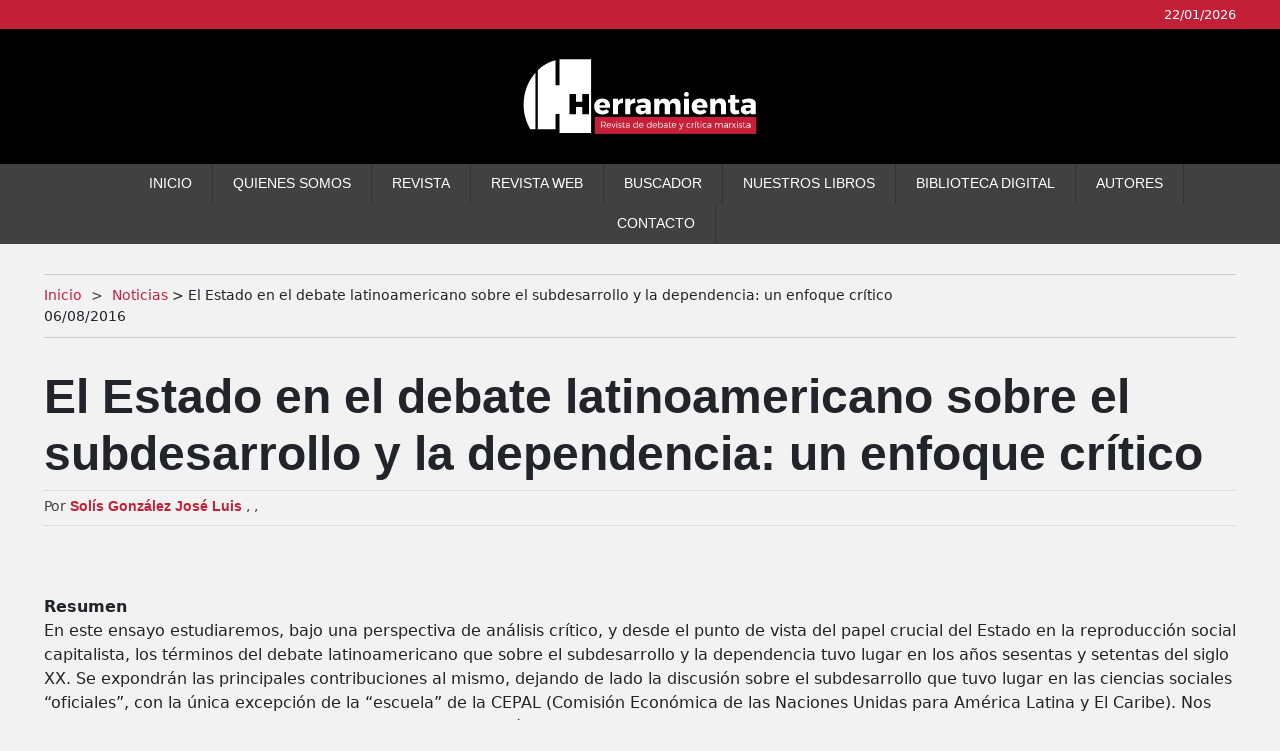

--- FILE ---
content_type: text/html; charset=UTF-8
request_url: https://herramienta.com.ar/el-estado-en-el-debate-latinoamericano-sobre-el-subdesarrollo-y-la-dependencia-un-enfoque-critico
body_size: 40519
content:
<!doctype html>
<html lang="es">
<head>
	<meta charset="UTF-8">
	<meta http-equiv="X-UA-Compatible" content="IE=edge">
	
<link href="https://cdn.jsdelivr.net/npm/bootstrap@5.0.0-beta3/dist/css/bootstrap.min.css" rel="stylesheet" integrity="sha384-eOJMYsd53ii+scO/bJGFsiCZc+5NDVN2yr8+0RDqr0Ql0h+rP48ckxlpbzKgwra6" crossorigin="anonymous">
<!--<script src="https://kit.fontawesome.com/9c9b6dc5ad.js" crossorigin="anonymous"></script>-->
  <link href="https://default.contactopuro.com/inc/webfonts/fontawesome/css/fontawesome.min.css" rel="stylesheet" />
	<link href="https://default.contactopuro.com/inc/webfonts/fontawesome/css/brands.min.css" rel="stylesheet" />
<link href="https://default.contactopuro.com/inc/webfonts/fontawesome/css/solid.min.css" rel="stylesheet" />	
<link href="https://default.contactopuro.com/inc/css/hamburgers.min.css" rel="stylesheet" type="text/css">
<link href="https://default.contactopuro.com/inc/css/lg-transitions.min.css" rel="stylesheet" type="text/css">	
<link href="https://default.contactopuro.com/inc/css/lightgallery.min.css" rel="stylesheet" type="text/css">	
<link href="https://default.contactopuro.com/inc/css/styles.min.css" rel="stylesheet" type="text/css">	
<link rel="stylesheet" href="https://cdnjs.cloudflare.com/ajax/libs/tiny-slider/2.9.4/tiny-slider.css" integrity="sha512-eMxdaSf5XW3ZW1wZCrWItO2jZ7A9FhuZfjVdztr7ZsKNOmt6TUMTQgfpNoVRyfPE5S9BC0A4suXzsGSrAOWcoQ==" crossorigin="anonymous" referrerpolicy="no-referrer" />
<link href="custom/styles.css" rel="stylesheet" type="text/css">		
<meta name="viewport" content="width=device-width, initial-scale=1">
<script type="text/javascript">
var currentRequest = null;  // <<--- GLOBAL
function popup(message) {
	$('#popup').addClass('activo');
	var html=html+"<input type=submit value=Crear Dominio y Abono> (esta operaci&oacute;n puede tardar) </form>";
	$('#popup_html').html(html);
}
function ajax_update(accion, id, destino) {

    destino = '#' + destino;

	let ajaxData;
	if (id.includes('serialize')) {
		var  frm = '#'+id.replace(".serialize", "");
		frm = $(frm);
		ajaxData = frm.serialize() + '&accion=' + encodeURIComponent(accion);
	} else {
		ajaxData = {
			accion: accion,
			id: id
		};
	}
	
    return new Promise(function(resolve, reject) {

        // --- ABORTAR PETICI�N ANTERIOR SI TODAV�A EST� EN CURSO ---
        if (currentRequest && currentRequest.readyState !== 4) {
            currentRequest.abort();
        }

		
		
        // --- INICIAR NUEVA PETICI�N ---
        currentRequest = $.ajax({
            url: 'index.php',
            type: 'POST',
            data: ajaxData,
			

            success: function(response) {

                // ======== TU L�GICA PARA EL DESTINO ========
                if (destino != '#') {
                    if (destino.indexOf('.append') !== -1) {
                        destino = destino.replace(".append", "");
                        $(destino).append(response);
					}else if (destino.indexOf('.val') !== -1) {
                        destino = destino.replace(".val", "");
                        $(destino).val(response);
						$(destino).attr('value', response);
						
					} else {
                        $(destino).html(response);
                    }
                }

                resolve(response);  // Promise resuelta
            },

            error: function(xhr, textStatus, errorThrown) {

                if (textStatus === "abort") {
                    // La petici�n fue cancelada: NO es error real
                    console.log("AJAX abortado:", accion);
                    return; // no llamamos reject()
                }

                reject(errorThrown); // Rechaza Promise si es un error real
            }
        });

    });
}
function seleccionar_campo_valor(campo,valor,nombre){
	$('#'+campo).val(valor);
	$('#'+campo+'_text').val(nombre);
	console.log('cambiando '+campo);
	$('#td_'+campo+'_'+valor).addClass('active');
	$('#td_'+campo+'_'+valor).siblings().removeClass('active');

}
function getid( myid ) {
 
    return "#" + myid.replace( /(\/|:|\.|\[|\]|,|=|@)/g, "\\$1" );
 
}
function nombre_de_texto_con_precio(string){
	
	
	if (string !== null) {
		var string = string + '_text'
		var select_text = document.getElementById(string).value;
		var explode = select_text.split("$");
		var precio_tela = explode[0];
		
	}
	
	return precio_tela;
}
function precio_de_texto(string){
	
	 
	if (string !== null) {
		var string = string + '_text'
		var select_text = document.getElementById(string).value;
		var explode = select_text.split("$");
		var precio_tela = explode[1];
		
	}
	if (isNaN(precio_tela)){
		precio_tela=0;
	}
	return parseFloat(precio_tela);
}		
function precio_de_select(selectElement) {

    // Si recibe un string, intentar convertirlo a elemento
    if (typeof selectElement === "string") {
        selectElement = document.getElementById(selectElement);
    }

    // Si no es un elemento v�lido ? devolver 0
    if (!selectElement || !selectElement.options) {
        console.warn("precio_de_select: parametro invalido ?", selectElement);
        return 0;
    }

    const text = selectElement.options[selectElement.selectedIndex].text;
    const parts = text.split("$");

    if (parts.length < 2) return 0;

    const precio = parseFloat(parts[1].trim());
    return isNaN(precio) ? 0 : precio;
}
function nombre_de_select_con_precio(selectElement) {
	 if (typeof selectElement === "string") {
        selectElement = document.getElementById(selectElement);
    }

    if (!selectElement || !selectElement.options) {
        return "";
    }

    const selectedText = selectElement.options[selectElement.selectedIndex].text;

    // Buscar el primer s�mbolo $
    const parts = selectedText.split("$");

   

    // Tomar lo que sigue despu�s del "$"
    const precio = parts[0].trim();

    return precio;
}	
function numero_a_formato_dinero(numero){
	const value = new Intl.NumberFormat('de-DE', {
		style: 'currency',
		currency: 'EUR',
	}).formatToParts(numero).map(
		p => p.type != 'literal' && p.type != 'currency' ? p.value : ''
	).join('');
	return value;
	
	}
function wait(ms){
   var start = new Date().getTime();
   var end = start;
   while(end < start + ms) {
     end = new Date().getTime();
  }
}
function activar_botones(){
	document.getElementById('boton_guardar').disabled = false;
	document.getElementById('boton_volver').disabled = false;
	document.getElementById('boton_borrar').disabled = false;
}
function rellenar_nombre(){
					var nombre = document.getElementById("titulo").value;
					nombre = nombre.toLowerCase();
					nombre = nombre.replace(/\s/g, "_") 
					nombre = nombre.replace("�" ,"e");
					nombre = nombre.replace("�" ,"a");
					nombre = nombre.replace("�" ,"i");
					nombre = nombre.replace("�" ,"o");
					nombre = nombre.replace("�" ,"u");
					nombre = nombre.replace("�" ,"n");
					nombre = nombre.replace("." ,"_");
					document.getElementById("nombre").value=nombre;
					}
function getSelectedValue(elementId) {
    var elt = document.getElementById(elementId);

    if (elt.selectedIndex == -1)
        return null;

    return elt.options[elt.selectedIndex].value;
}
function mostrar(variable){
	if (document.getElementById(variable).style.display==''){
		document.getElementById(variable).style.display='none';
	}else{
		document.getElementById(variable).style.display='';
	}
}
function activar(variable){
	document.getElementById(variable).style.display='';
}
function desactivar(variable){
	document.getElementById(variable).style.display='none';
}
function submitenter(myfield,e){
	var keycode;
	
	
	if (window.event) keycode = window.event.keyCode;
	else if (e) keycode = e.which;
	else return true;
	
	if (keycode == 13)
	   {
	   myfield.form.submit();
	   return false;
	   }
	else
	   return true;
	}
function checkForm() {
	answer = true;
	if (siw && siw.selectingSomething)
		answer = false;
	return answer;
	}//
function borrar_registro_ajax(id){
	ajax_update('borrar_registro_ajax',id,''
		).then(() => {    
        $('[id="div_'+id+'"]').remove();
    });
}	
function submit_y_redirect_sin_validar(newurl){
	document.getElementById("newurl").value=newurl;
		document.nueva.submit();
			return(true);
}
function submit_y_redirect(newurl){
	document.getElementById("newurl").value=newurl;
	document.nueva.submit();
	return(true);
}
function agregar_row(tabla){
	for (i=0; i<15; i++){
		row="row/agregar/" + tabla + "/" + i;
		reset_status = "status/agregar/" + tabla + "/" + i;
		if (document.getElementById(row).style.display=='none'){
			document.getElementById(row).style.display='';
			document.getElementById(reset_status).value='S';
			i=16;
		}
	}
}
function show_confirm(url){
	var r=confirm("Estas seguro de eliminar este campo?");
	if (r==true){
	window.location = url;
	}
}
</SCRIPT>	

	
    
   		

<!--Artículo-->
	<title>El Estado en el debate latinoamericano sobre el subdesarrollo y la dependencia: un enfoque crítico | Revista Herramienta</title>
	<meta name="title" content="El Estado en el debate latinoamericano sobre el subdesarrollo y la dependencia: un enfoque crítico | Revista Herramienta" /> 
	<meta name="description" content="
&nbsp;
Resumen
En este ensayo estudiaremos, bajo una perspectiva de an&aacute;lisis cr&iacute;tico, y desde el punto de vista del papel crucial del Estado en la reproducci&oacute;n social capitali" />	
	<!-- Open Graph / Facebook -->
	<meta property="og:type" content="website" />
	<meta property="og:url" content="https://herramienta.com.ar//el-estado-en-el-debate-latinoamericano-sobre-el-subdesarrollo-y-la-dependencia-un-enfoque-critico" />
	<meta property="og:title" content="El Estado en el debate latinoamericano sobre el subdesarrollo y la dependencia: un enfoque crítico | Revista Herramienta" />
	<meta property="og:description" content="
&nbsp;
Resumen
En este ensayo estudiaremos, bajo una perspectiva de an&aacute;lisis cr&iacute;tico, y desde el punto de vista del papel crucial del Estado en la reproducci&oacute;n social capitali" />
	<meta property="og:image" content="https://herramienta.com.ar//files/noimage.png"/>

	<!-- X (Twitter) -->
	<meta property="twitter:card" content="summary_large_image" />
	<meta property="twitter:url" content="https://herramienta.com.ar//el-estado-en-el-debate-latinoamericano-sobre-el-subdesarrollo-y-la-dependencia-un-enfoque-critico" />
	<meta property="twitter:title" content="El Estado en el debate latinoamericano sobre el subdesarrollo y la dependencia: un enfoque crítico | Revista Herramienta" />
	<meta property="twitter:description" content="
&nbsp;
Resumen
En este ensayo estudiaremos, bajo una perspectiva de an&aacute;lisis cr&iacute;tico, y desde el punto de vista del papel crucial del Estado en la reproducci&oacute;n social capitali" /> 
	<meta property="twitter:image" content="https://herramienta.com.ar//files/noimage.png"/>


<link rel="apple-touch-icon" sizes="57x57" href="/custom/favicon/apple-icon-57x57.png">
<link rel="apple-touch-icon" sizes="60x60" href="/custom/favicon/apple-icon-60x60.png">
<link rel="apple-touch-icon" sizes="72x72" href="/custom/favicon/apple-icon-72x72.png">
<link rel="apple-touch-icon" sizes="76x76" href="/custom/favicon/apple-icon-76x76.png">
<link rel="apple-touch-icon" sizes="114x114" href="/custom/favicon/apple-icon-114x114.png">
<link rel="apple-touch-icon" sizes="120x120" href="/custom/favicon/apple-icon-120x120.png">
<link rel="apple-touch-icon" sizes="144x144" href="/custom/favicon/apple-icon-144x144.png">
<link rel="apple-touch-icon" sizes="152x152" href="/custom/favicon/apple-icon-152x152.png">
<link rel="apple-touch-icon" sizes="180x180" href="/custom/favicon/apple-icon-180x180.png">
<link rel="icon" type="image/png" sizes="192x192"  href="/custom/favicon/android-icon-192x192.png">
<link rel="icon" type="image/png" sizes="32x32" href="/custom/favicon/favicon-32x32.png">
<link rel="icon" type="image/png" sizes="96x96" href="/custom/favicon/favicon-96x96.png">
<link rel="icon" type="image/png" sizes="16x16" href="/custom/favicon/favicon-16x16.png">
<meta name="msapplication-TileColor" content="#ffffff">
<meta name="msapplication-TileImage" content="https://default.contactopuro.com/img/favicon/ms-icon-144x144.png">
<meta name="theme-color" content="#ffffff">	
<script src="https://code.jquery.com/jquery-3.6.0.min.js" crossorigin="anonymous"></script>	
	
<script src="https://www.google.com/recaptcha/api.js"></script>
<!-- Google Tag Manager -->
<script>(function(w,d,s,l,i){w[l]=w[l]||[];w[l].push({'gtm.start':
new Date().getTime(),event:'gtm.js'});var f=d.getElementsByTagName(s)[0],
j=d.createElement(s),dl=l!='dataLayer'?'&l='+l:'';j.async=true;j.src=
'https://www.googletagmanager.com/gtm.js?id='+i+dl;f.parentNode.insertBefore(j,f);
})(window,document,'script','dataLayer','GTM-TNSP92F');</script>
<!-- End Google Tag Manager -->
	
	
		
	
</head>
<body>
<noscript><iframe src="https://www.googletagmanager.com/ns.html?id=GTM-TNSP92F"
height="0" width="0" style="display:none;visibility:hidden"></iframe></noscript>
<!-- End Google Tag Manager (noscript) -->

<?php// echo $_SERVER['REQUEST_URI'];?>

<div class="topDate">
	<div class="container">
		<p class="mb-0">22/01/2026		</p>		
	</div>
</div>
<header id="header">
    <div class="top container">
        <a href="index.php" class="logo"></a>
    </div>
    <div class="bottom">
       <div class="menuTrigger"></div>
        <nav class="container" id="hiddenNav">
            <ul>
                <div class="close"></div>                
                <li><a href="index.php" class="link">Inicio</a></li>                
                <li><a href="/quienes-somos" class="link">Quienes somos</a></li>
                <li><a href="revistaHerramienta" class="link">Revista</a></li>
                <li><a href="revistaHerramientaWeb" class="link">Revista WEB</a></li>
      			<li><a href="buscador" class="link">Buscador</a></li>
      			<li><a href="categoria-nuestros-libros" class="link">Nuestros Libros</a></li>
      			<li><a href="biblioteca-digital" class="link">Biblioteca Digital</a></li>
      			<li><a href="autores" class="link">Autores</a></li>
                <li><a href="contactanos" class="link">Contacto</a></li>                                                
                <li class="facebook"><a href="https://www.facebook.com/herramienta" target="_blank">&nbsp</a></li>
            </ul>
        </nav>
    </div>
</header>




<section class="articulo mb-3 el-estado-en-el-debate-latinoamericano-sobre-el-subdesarrollo-y-la-dependencia-un-enfoque-critico" id="articulo2575">
	<div class="container">
		<div class="breadcrumbs">
		<!--Si hay breadcrumbs-->
		
		<p><a href="/">Inicio</a><a href="/articulos">Noticias</a> > El Estado en el debate latinoamericano sobre el subdesarrollo y la dependencia: un enfoque crítico</p>
		
		<p class="fecha">06/08/2016</p>		
	</div>		
		<h1>El Estado en el debate latinoamericano sobre el subdesarrollo y la dependencia: un enfoque crítico</h1>
	

	<span class="clearfix"></span>	
		
			<div class="autorShare">
	<div class="autor"><p class="mb-0">		Por 
				<a href="perfil-solis-gonzalez-jose-luis" class="deSeccion">Solís González  José Luis</a>
		 , 		<a href="perfil-" class="deSeccion"></a>
		 , 		 <a href="perfil-" class="deSeccion"></a>
		</p></div>
	
	<div class="share">
		<a target="_blank" href="https://www.facebook.com/sharer/sharer.php?u=https://herramienta.com.ar/el-estado-en-el-debate-latinoamericano-sobre-el-subdesarrollo-y-la-dependencia-un-enfoque-critico" class="icon icon-facebook"></a>
		<a target="_blank" href="http://twitter.com/share?text=El Estado en el debate latinoamericano sobre el subdesarrollo y la dependencia: un enfoque crítico&amp;url=https://herramienta.com.ar/el-estado-en-el-debate-latinoamericano-sobre-el-subdesarrollo-y-la-dependencia-un-enfoque-critico" class="icon icon-twitter"></a>
		<a target="_blank" href="https://www.linkedin.com/sharing/share-offsite/?url=https://herramienta.com.ar/el-estado-en-el-debate-latinoamericano-sobre-el-subdesarrollo-y-la-dependencia-un-enfoque-critico" class="icon icon-linkedin"></a>
	</div>
	</div>			
	<span class="clearfix"></span>		
			
		<div class="texto match"><div>
<div>&nbsp;</div>
<div><b>Resumen</b></div>
<div><font color="#222222">En este ensayo estudiaremos, bajo una perspectiva de an&aacute;lisis cr&iacute;tico, y desde el punto de vista del papel crucial del Estado en la reproducci&oacute;n social capitalista, los t&eacute;rminos del debate latinoamericano que sobre el subdesarrollo y la dependencia tuvo lugar en los a&ntilde;os sesentas y setentas del siglo XX. Se expondr&aacute;n las principales contribuciones al mismo, dejando de lado la discusi&oacute;n sobre el subdesarrollo que tuvo lugar en las ciencias sociales &ldquo;oficiales&rdquo;, con la &uacute;nica excepci&oacute;n de la &ldquo;escuela&rdquo; de la CEPAL (Comisi&oacute;n Econ&oacute;mica de las Naciones Unidas para Am&eacute;rica Latina y El Caribe). Nos centraremos en los principales aportes del pensamiento cr&iacute;tico latinoamericano que se reclama de izquierda, los cuales a lo largo del debate se polarizaron en dos posiciones extremas: los llamados &ldquo;exogenistas&rdquo; versus los denominados &ldquo;endogenistas&rdquo;. Para los primeros, las causas del subdesarrollo latinoamericano son fundamentalmente de origen externo, lo que ha llevado a la regi&oacute;n a una situaci&oacute;n de </font><font color="#222222"><i>dependencia estructural</i></font><font color="#222222"> respecto de los pa&iacute;ses dominantes centrales en la econom&iacute;a mundial. Para los segundos, el subdesarrollo tiene su origen en causas internas a los propios pa&iacute;ses perif&eacute;ricos latinoamericanos, derivadas de sus propias contradicciones, las cuales obedecen a su malformaci&oacute;n cong&eacute;nita en tanto que econom&iacute;as capitalistas subdesarrolladas.</font></div>
</div>
<!--break-->
<div>
<div>&nbsp;</div>
<div><font color="#222222"><b>Palabras clave:</b></font><font color="#222222"> Estado capitalista, Periferia, Debate latinoamericano, Subdesarrollo, Dependencia, Exogenistas, Endogenistas.</font></div>
<div>&nbsp;</div>
<div><font color="#222222"><b>Summary</b></font></div>
<div><font color="#222222">In this essay we will study, under a perspective of critical analysis and from the viewpoint of crucial role of State in the capitalist social reproduction, the terms of the Latin American debate on underdevelopment and dependence, occurred in the sixties and seventies of the twentieth century. The main contributions to this debate will be exposed here. Nevertheless, we will neglect the discussion on underdevelopment that took place in the conventional social science, with the exception of the &ldquo;school&rdquo; of ECLAC (United Nations Economic Commission for Latin America and the Caribbean). We will focus on the main contributions of Latin American critical thought that is claimed of the left. These contributions were polarized into two extreme positions: the so-called &ldquo;exogenists&rdquo; versus the so-called &ldquo;endogenists&rdquo;. For the former, the causes of Latin American underdevelopment are mainly of foreign origin, which have brought the region to a structural dependence on central dominant countries in the world economy. For the latter, underdevelopment stems from internal causes of peripheral Latin American countries themselves, derived from its own contradictions, which obey to their congenital malformation as underdeveloped capitalist economies.</font></div>
<div>&nbsp;</div>
<div><font color="#222222"><b>Keywords:</b></font><font color="#222222"> Capitalist State, Periphery, Latin American Debate, Underdevelopment, Dependency, </font><font color="#222222">Exogenism,</font><font color="#222222">Endogenism</font><font color="#222222">.</font></div>
<div>&nbsp;</div>
<div>&nbsp;</div>
<div><font color="#222222"><b>Introducci&oacute;n</b></font></div>
<div>&nbsp;</div>
<div><font color="#222222">Es un hecho notable que, por encima de</font><font color="#222222"> sus divergencias te&oacute;ricas e ideol&oacute;gicas, los diferentes estudiosos del problema del subdesarrollo latinoamericano se remiten en &uacute;ltimo t&eacute;rmino </font><font color="#222222"><sup>.</sup></font><font color="#222222">a una u otra de dos posiciones (exogenismo vs. endogenismo)<a name="sdendnote2anc" href="#sdendnote2sym"><sup>ii</sup></a>, aun cuando media entre ellos una amplia gama de matices y diferencias. En este trabajo se analizar&aacute;n los t&eacute;rminos en que se da este debate en el pensamiento econ&oacute;micosocial latinoamericano, tomando como representativas de las posiciones en pugna algunas de las</font><font color="#222222">contribuciones m&aacute;s importantes al mismo. </font><font color="#222222">Como sabemos actualmente, el debate entre &ldquo;endogenistas&rdquo; y &ldquo;exogenistas&rdquo; condujo finalmente a un </font><font color="#222222"><i>impasse, </i></font><font color="#222222">extingui&eacute;ndose con el tiempo. Dej&oacute; su lugar a la presencia avasalladora del neoliberalismo, el que configura a partir de los a&ntilde;os ochenta la respuesta ideol&oacute;gica y pol&iacute;tica del capitalismo global a su propia crisis estructural (Herrera, 2007: 58-59). Frente a esta constataci&oacute;n y ante la incapacidad hist&oacute;rica del pensamiento cr&iacute;tico latinoamericano para construir un paradigma alternativo, nos interesa demostrar las siguientes hip&oacute;tesis: </font></div>
<div>&nbsp;</div>
<div><font color="#222222">1. Que en la base de la incapacidad para superar la falsa disyuntiva entre &ldquo;endogenismo&rdquo; y &ldquo;exogenismo&rdquo;, est&aacute; la </font><font color="#222222"><i>ausencia de una teor&iacute;a del Estado capitalista</i></font> <font color="#222222"><i>y de su especificidad</i></font><font color="#222222"> en el contexto de la &ldquo;periferia&rdquo; del sistema capitalista mundial; </font></div>
<div><font color="#222222">2. Por lo tanto, en todos los an&aacute;lisis existentes del subdesarrollo y la dependencia (salvo honrosas excepciones), el Estado y las clases sociales aparecen como </font><font color="#222222"><i>entidades yuxtapuestas, manteniendo entre s&iacute; relaciones de exterioridad</i></font><font color="#222222">, lo cual dificulta la comprensi&oacute;n de la naturaleza del capitalismo perif&eacute;rico y del subdesarrollo.</font></div>
<div>&nbsp;</div>
<div><font color="#222222">Bajo esta perspectiva, en un primer cap&iacute;tulo expondremos las determinaciones fundamentales del Estado capitalista desde una perspectiva de an&aacute;lisis estructural, as&iacute; como la especificidad que &eacute;ste reviste en la periferia subdesarrollada. En un segundo cap&iacute;tulo discutiremos los antecedentes directos del debate latinoamericano, es decir, la contribuci&oacute;n de la corriente CEPAL-Prebisch a la teor&iacute;a del subdesarrollo y la dependencia. Finalmente, en un tercer cap&iacute;tulo analizaremos tanto el argumento &ldquo;exogenista&rdquo; como la posici&oacute;n &ldquo;endogenista&rdquo; a la luz de las contribuciones m&aacute;s representativas de ambos enfoques.</font></div>
<div><font color="#222222">Debemos hacer una aclaraci&oacute;n necesaria para explicar la relativamente anacr&oacute;nica bibliograf&iacute;a que hemos utilizado: el debate latinoamericano sobre el subdesarrollo se dio fundamentalmente en los a&ntilde;os sesenta y setenta del siglo XX, por lo que, a partir de mediados de los ochenta, el debate perdi&oacute; inter&eacute;s en los c&iacute;rculos acad&eacute;micos, intelectuales y pol&iacute;ticos latinoamericanos, m&aacute;s preocupados en general por alinearse al &ldquo;nuevo paradigma&rdquo; neoliberal. No obstante, dicho debate reviste el car&aacute;cter de una &ldquo;cuenta pendiente&rdquo; que es necesario resolver  de una vez por todas en el plano pol&iacute;tico y en el plano te&oacute;rico-ideol&oacute;gico. </font></div>
<div><font color="#222222">Lo cierto es que a partir de la ca&iacute;da del Muro de Berl&iacute;n y la posterior disoluci&oacute;n de la URSS y del llamado &ldquo;bloque socialista&rdquo;, todo lo que sonara a marxismo o socialismo fue considerado &ldquo;pol&iacute;ticamente incorrecto&rdquo;, lo cual influy&oacute; tambi&eacute;n en la percepci&oacute;n de que el debate sobre el subdesarrollo hab&iacute;a perdido pertinencia para los pa&iacute;ses de la regi&oacute;n. Sin embargo, como lo se&ntilde;alaron A. Bor&oacute;n </font><font color="#222222"><i>et al</i></font><font color="#222222"> (2006) en una obra relativamente reciente, muy oportuna y esclarecedora, el marxismo como m&eacute;todo de an&aacute;lisis cient&iacute;fico para la interpretaci&oacute;n de nuestra realidad social latinoamericana y, sobre todo, para la acci&oacute;n revolucionaria encaminada al cambio de la misma, sigue estando m&aacute;s vigente que nunca.</font></div>
<div>&nbsp;</div>
<div><b>1. El problema del Estado capitalista y su pertinencia en el debate latinoamericano sobre el subdesarrollo</b></div>
<div>&nbsp;</div>
<div>El objetivo de este cap&iacute;tulo es el de contribuir a la discusi&oacute;n sobre el problema del Estado y de su intervenci&oacute;n en la acumulaci&oacute;n de capital, <i>particularmente en los pa&iacute;ses capitalistas perif&eacute;ricos subdesarrollados</i>. Para ello, tomaremos en cuenta algunas pol&eacute;micas que se han dado a lo largo de la historia de las ciencias sociales, especialmente dentro del pensamiento marxista, para iluminar el debate latinoamericano sobre el subdesarrollo y la dependencia bajo una perspectiva diferente. Nuestro prop&oacute;sito es comprender la relaci&oacute;n Estado/capital y las determinaciones que la misma asume en situaciones hist&oacute;ricas concretas de subdesarrollo.</div>
<div>&nbsp;</div>
<div><b>1.1. El estatuto te&oacute;rico del problema del Estado capitalista: determinaciones generales</b></div>
<div>&nbsp;</div>
<div>Evidentemente, la cuesti&oacute;n del Estado y su relaci&oacute;n con el capital constituye uno de los problemas &ldquo;mayores&rdquo; en las ciencias sociales, sobre el cual se han pronunciado de una manera muy desigual e insuficiente no s&oacute;lo las corrientes oficiales del <i>mainstream</i> acad&eacute;mico, sino tambi&eacute;n las diversas corrientes inspiradas por el pensamiento cr&iacute;tico de Marx. Parecer&iacute;a incluso que el problema del Estado se hubiera convertido en un &ldquo;punto ciego&rdquo; del marxismo, olvidado tanto por Marx como por la mayor&iacute;a de sus seguidores (Artous, 2015). No es sino hasta la d&eacute;cada de los a&ntilde;os setenta del siglo XX que algunos autores marxistas comenzaron a estudiar y a debatir con mayor profundidad esta relaci&oacute;n<a name="sdendnote3anc" href="#sdendnote3sym"><sup>iii</sup></a>, en un momento donde el espectro de la crisis amenazaba de nuevo el conjunto de las econom&iacute;as capitalistas. En este contexto, la interrogante sobre la necesidad y los <i>l&iacute;mites </i>de la intervenci&oacute;n estatal pareci&oacute; m&aacute;s perentoria y pertinente que nunca.</div>
<div>En la obra de los &ldquo;cl&aacute;sicos&rdquo; del marxismo se encuentran varias concepciones (algunas de ellas en oposici&oacute;n mutua), sobre el Estado capitalista (Lef&egrave;bvre, 1976: 212-256). Se puede, adem&aacute;s, constatar que la &ldquo;teor&iacute;a pol&iacute;tica marxista&rdquo; no ha alcanzado un grado de desarrollo comparable al de la obra te&oacute;rica de Marx en el terreno de la econom&iacute;a pol&iacute;tica<a name="sdendnote4anc" href="#sdendnote4sym"><sup>iv</sup></a>. Las teorizaciones predominantes antes del debate &ldquo;derivacionista&rdquo; eran en su mayor&iacute;a variantes de dos posiciones extremas, igualmente inadecuadas: el Estado es concebido o como un <i>instrumento </i>de la clase dominante (&ldquo;Estado-objeto&rdquo;), o bien como una entidad dotada de un poder y una voluntad superiores, que le son propios y que le permiten elevarse <i>por encima</i> de los conflictos de clase (&ldquo;Estado-sujeto&rdquo;).</div>
<div>La primera de estas posiciones te&oacute;ricas suscribe un principio de socializaci&oacute;n<a name="sdendnote5anc" href="#sdendnote5sym"><sup>v</sup></a> basado en la acci&oacute;n omn&iacute;moda y todopoderosa del capital que impondr&iacute;a, <i>sin mediaciones</i>, su dominio al conjunto de la sociedad. En esta &oacute;ptica, el Estado es pensado como una suerte de &ldquo;<i>petit</i><i> comit&eacute;</i>&rdquo; de los capitalistas (Marx y Engels, 1965: 35), una correa de transmisi&oacute;n impuesta por los capitalistas seg&uacute;n sus necesidades. La segunda, erige al Estado en el principio de la socializaci&oacute;n capitalista (el &ldquo;Estado-Leviat&aacute;n&rdquo; de Hobbes), sea porque engendre las relaciones sociales propias de la sociedad capitalista, a trav&eacute;s de la creaci&oacute;n de la relaci&oacute;n monetaria y la relaci&oacute;n salarial, sea porque sustituya al &ldquo;funcionamiento ciego&rdquo; del mercado por la organizaci&oacute;n planificada y administrada de la sociedad en su conjunto, o porque se constituya en &ldquo;un &aacute;rbitro por encima de las clases&rdquo; (Engels, 1970: 73).</div>
<div>Estas concepciones polares del Estado se encuentran igualmente en la mayor&iacute;a de los te&oacute;ricos del &ldquo;subdesarrollo&rdquo;. Para aqu&eacute;llos que comparten una concepci&oacute;n &ldquo;instrumental&rdquo; del Estado, las modalidades asumidas por la intervenci&oacute;n p&uacute;blica en los pa&iacute;ses &ldquo;perif&eacute;ricos&rdquo; son el resultado de la utilizaci&oacute;n m&aacute;s o menos deliberada del Estado por parte del capital imperialista y sus aliados locales, o por el capital y los Estados de los pa&iacute;ses del &ldquo;centro&rdquo;, con miras a perpetuar los lazos de dependencia y dominaci&oacute;n econ&oacute;mica y pol&iacute;tica impuestos por &eacute;stos para superar las dificultades de la valorizaci&oacute;n del capital en las formaciones sociales &ldquo;subdesarrolladas&rdquo;. Se descuidan las <i>formas sociales</i> de los conflictos de clase, reduciendo las &ldquo;instituciones&rdquo; (entre ellas al Estado) a su solo aspecto &ldquo;cosificado&rdquo;<a name="sdendnote6anc" href="#sdendnote6sym"><sup>vi</sup></a>. Se tiende de hecho a atribuir el control del Estado a &ldquo;los capitalistas imperialistas&rdquo;, ante las insuficiencias y/o la inexistencia de una burgues&iacute;a nacional que &ldquo;marche sobre sus dos piernas&rdquo;.</div>
<div>En otro extremo, aquellos que conciben el Estado como un poder situado por encima de las clases sociales (&ldquo;Estado-sujeto&rdquo; que arbitra y dirime los conflictos sociales), ven las modalidades de la intervenci&oacute;n p&uacute;blica como manifestaciones concretas de una voluntad racional capaz de encarnar (no se sabe c&oacute;mo) los intereses generales del Pueblo/Naci&oacute;n, como una suerte de &ldquo;demiurgo de la Historia&rdquo;<a name="sdendnote7anc" href="#sdendnote7sym"><sup>vii</sup></a>. En el caso de los pa&iacute;ses capitalistas &ldquo;subdesarrollados&rdquo;, enfrentados a precarias condiciones nacionales para alcanzar el desarrollo y la modernidad, y frente a la constante agresi&oacute;n del colonialismo, se hace del Estado el &ldquo;protagonista principal&rdquo;<a name="sdendnote8anc" href="#sdendnote8sym"><sup>viii</sup></a> de la evoluci&oacute;n social, atribuy&eacute;ndole una suerte de &ldquo;vocaci&oacute;n modernizante&rdquo; que, con el apoyo de las masas, es capaz de orientar a la sociedad hacia el &ldquo;desarrollo nacional aut&oacute;nomo&rdquo;. As&iacute;, <i>sin determinaci&oacute;n estructural de clase</i>, el Estado es considerado capaz de engendrar no s&oacute;lo las &ldquo;condiciones generales&rdquo; de la producci&oacute;n social (infraestructura productiva) sino tambi&eacute;n, a trav&eacute;s de subvenciones y otros apoyos a las empresas privadas y del crecimiento de su propio sector productivo (empresas estatales y paraestatales), <i>el capital mismo y sus representantes, los capitalistas</i>. Se estar&iacute;a entonces frente a una forma espec&iacute;fica de acumulaci&oacute;n (&ldquo;perif&eacute;rica&rdquo;) del capital, regulada por el Estado, en la cual la l&oacute;gica de la valorizaci&oacute;n capitalista le estar&iacute;a subordinada.</div>
<div>Y sin embargo, a pesar de su aparente oposici&oacute;n, estas corrientes de pensamiento tienen en com&uacute;n que la relaci&oacute;n Estado/capital es concebida como una relaci&oacute;n entre dos entidades <i>externas</i>, ajenas entre s&iacute;: el Estado no es introducido en el an&aacute;lisis m&aacute;s que por el sesgo de funciones consideradas como &ldquo;necesarias&rdquo; para el desarrollo de la acumulaci&oacute;n de capital; como algo exterior al conjunto de relaciones sociales Al mismo tiempo, se presupone que el Estado puede llevar a cabo efectivamente dichas funciones, atribuy&eacute;ndole por consiguiente un conocimiento y una capacidad de acci&oacute;n <i>pr&aacute;cticamente ilimitados</i>. As&iacute;, los l&iacute;mites de la intervenci&oacute;n estatal permanecen <i>indeterminados</i>. Las relaciones sociales de producci&oacute;n son reducidas a una pura relaci&oacute;n de comando/dominaci&oacute;n instrumentada desde lo alto, sea por el Estado, sea por la omnipotencia de los capitalistas mismos. La <i>naturaleza capitalista de clase</i> del Estado queda entonces mal fundada<a name="sdendnote9anc" href="#sdendnote9sym"><sup>ix</sup></a> (cuando se la atribuye al personal que administra el aparato de Estado y/o a la penetraci&oacute;n de &eacute;ste por las &ldquo;quintas columnas del imperialismo&rdquo;), o bien <i>indeterminada</i> cuando se hace de la &ldquo;pol&iacute;tica de masas&rdquo; del propio Estado la fuente de su poder, confundi&eacute;ndola con el <i>car&aacute;cter</i> del r&eacute;gimen pol&iacute;tico en turno.</div>
<div>En suma, el <i>funcionalismo</i> que prevalece en estos enfoques los vuelve globalmente incapaces de pensar al Estado y a la acumulaci&oacute;n del capital como <i>momentos particulares</i> <i>de un conjunto hist&oacute;ricamente determinado de relaciones sociales</i>, como modalidades diferenciadas del antagonismo capitalista (Sol&iacute;s Gonz&aacute;lez, 2015: 98) tal como aparece y se desarrolla en formaciones sociales concretas, sean &ldquo;centrales&rdquo; o &ldquo;perif&eacute;ricas&rdquo;. Incapaces entonces de aprehender el <i>car&aacute;cter contradictorio e hist&oacute;ricamente abierto</i> de la evoluci&oacute;n social. As&iacute;, la polaridad te&oacute;rica &ldquo;Estado-objeto&rdquo; / &ldquo;Estado-sujeto&rdquo; constituye una <i>falsa dicotom&iacute;a,</i> que descuida lo espec&iacute;fico de las relaciones sociales constitutivas del modo de producci&oacute;n capitalista, sea en el &ldquo;centro&rdquo; o en la &ldquo;periferia&rdquo; del sistema capitalista mundial, es decir, un proceso de socializaci&oacute;n que es el resultado, <i>simult&aacute;neamente</i>, del funcionamiento de la ley del valor y de la acci&oacute;n del Estado, en su <i>interdependencia mutua</i>, y que define una forma hist&oacute;ricamente determinada y <i>&uacute;nica </i>del dominio de clase: la de la propiedad privada capitalista.</div>
<div>Sin embargo, estos &ldquo;deslices&rdquo; te&oacute;ricos tienen como base un mismo error: ignorar, ocultar el Estado en tanto que <i>universal concreto</i>, en tanto que unidad contradictoria de sus <i>determinaciones fundamentales</i> (su <i>forma general</i> y su <i>contenido de clase</i> social) y de la forma fenom&eacute;nica o particular que reviste en la realidad inmediata. Esta forma fenom&eacute;nica de <i>exteriorizaci&oacute;n</i> del Estado en la superficie de la sociedad no es otra que el <i>r&eacute;gimen pol&iacute;tico</i>. La existencia <i>real </i>del Estado capitalista no se ubica ni al solo nivel de sus determinaciones fundamentales (su &ldquo;realidad esencial&rdquo;), ni al solo nivel de su forma de aparici&oacute;n externa (su &ldquo;realidad fenom&eacute;nica&rdquo;): ella es la unidad contradictoria de estos dos niveles de existencia de su ser social.</div>
<div>El valor es la forma &ldquo;econ&oacute;mica&rdquo; de las relaciones sociales capitalistas. Como tal, se trata de una <i>abstracci&oacute;n</i>, pero de una abstracci&oacute;n de un car&aacute;cter distinto del de las abstracciones puramente intelectuales. Seg&uacute;n Marx, se trata de una abstracci&oacute;n que se realiza de manera cotidiana en la realidad de la producci&oacute;n y el intercambio de mercanc&iacute;as (Marx, 1977b: 10), pero que no aparece en sus t&eacute;rminos esenciales (como <i>objetivaci&oacute;n</i> del trabajo humano indiferenciado), <i>sino bajo una forma externa</i>, como relaci&oacute;n cuantitativa de intercambio entre mercanc&iacute;as y dinero, como <i>precio de mercado</i> cuyas determinaciones <i>parecen</i> derivarse del juego entre la oferta y la demanda. La forma externa se convierte as&iacute; en el <i>medio de expresi&oacute;n</i> <i>necesario</i> de la esencia, pero &eacute;sta se expresa de manera <i>invertida e incompleta</i>, es decir alienada.</div>
<div>Ambos, el valor y el Estado, son <i>abstracciones reales</i> consumadas por el propio movimiento de la realidad capitalista cuya particularidad es la de presentarse a los ojos de los agentes sociales al rev&eacute;s, invertida. Por lo tanto, la forma externa que reviste el Estado, esta &ldquo;violencia concentrada y organizada de la sociedad&rdquo; (Marx), la constituye <i>el r&eacute;gimen pol&iacute;tico</i>, cuyas determinaciones parecen emerger del campo inmediato de las fuerzas sociales. Como el valor, el Estado es parte de ese &ldquo;[&hellip;] mundo encantado e invertido&rdquo; (Marx, 1977a: 750) del capital. El Estado capitalista es, entonces, &ldquo;[&hellip;] una abstracci&oacute;n que se consuma en la realidad de la lucha de clases bajo la forma de r&eacute;gimen pol&iacute;tico&rdquo;. (Salama, 1979: 225)</div>
<div>El r&eacute;gimen pol&iacute;tico es, pues, el &ldquo;portador&rdquo; efectivo de las determinaciones fundamentales del Estado. Del mismo modo, el dinero en tanto que precio de mercado es el portador efectivo de las determinaciones fundamentales del valor. Pero como el dinero, el r&eacute;gimen pol&iacute;tico est&aacute; al mismo tiempo provisto de <i>toda la riqueza de determinaciones de lo concreto real</i>, las cuales no aparecen ni en toda su plenitud, ni en su concatenaci&oacute;n interna. El r&eacute;gimen pol&iacute;tico -no importa cu&aacute;l r&eacute;gimen pol&iacute;tico capitalista- tiene as&iacute; una determinaci&oacute;n compleja. Por un lado, como forma fenom&eacute;nica del Estado, contiene las determinaciones de base de &eacute;ste, por lo tanto &eacute;l es <i>la materializaci&oacute;n de una relaci&oacute;n social de dominaci&oacute;n de clase</i> hist&oacute;ricamente dada, enraizada en la relaci&oacute;n social de producci&oacute;n misma; por otro lado, dada su pertenencia al nivel de lo <i>concreto sensible</i>, al mundo de lo &ldquo;pseudo-concreto&rdquo; (Kosik, 1967), su conformaci&oacute;n particular y sus acciones cotidianas tienen siempre por contexto y referente los conflictos de clase tal y como aparecen en la realidad inmediata.</div>
<div>El r&eacute;gimen pol&iacute;tico, adem&aacute;s de que contiene las determinaciones fundamentales del Estado capitalista, incorpora tambi&eacute;n toda una serie de determinaciones que no surgen del mundo de la mercanc&iacute;a. Estas responden a la evoluci&oacute;n particular de una determinada formaci&oacute;n social: la influencia de las tradiciones precapitalistas, la existencia de otras capas y/o clases sociales que responden a la sobrevivencia de antiguos modos de producci&oacute;n, las modalidades particulares de ejercicio del poder heredadas del pasado, las instituciones que han sobrevivido al advenimiento del capitalismo, etc&eacute;tera.</div>
<div>La intervenci&oacute;n p&uacute;blica refleja entonces como proceso la <i>s&iacute;ntesis de determinaciones</i> que es el r&eacute;gimen pol&iacute;tico: en primer lugar, las determinaciones fundamentales del Estado capitalista y del movimiento del capital; enseguida, aqu&eacute;llas que se derivan del tejido social que confiere su particularidad a una formaci&oacute;n social capitalista dada.</div>
<div>A pesar del creciente proceso de globalizaci&oacute;n del capitalismo, del poder en aumento de las firmas transnacionales y de la preeminencia del &ldquo;mercado global&rdquo;, la instancia pol&iacute;tica representada por el conjunto de los Estados/naci&oacute;n resulta fundamental para la permanencia del sistema capitalista mundial. As&iacute;, lejos de desaparecer como resultado de su sustituci&oacute;n por organismos de poder supranacionales, los Estados/naci&oacute;n modernos constituyen la <i>mediaci&oacute;n necesaria</i> para que el capital enfrente las crisis del sistema, a nivel nacional y global; para constituir bloques geopol&iacute;ticos regionales con el objetivo de disputar la hegemon&iacute;a en el sistema mundial, y para tratar de asegurar la supervivencia (ag&oacute;nica) del modo de producci&oacute;n capitalista a escala planetaria.</div>
<div>&nbsp;</div>
<div><b>1. 2. La especificidad del Estado capitalista en la periferia</b></div>
<div>&nbsp;</div>
<div>Marx analiza el modo de producci&oacute;n capitalista en su <i>media ideal </i>(Marx, 1977a: 751), donde la realidad concreta de los distintos pa&iacute;ses capitalistas se aparta en mayor o menor medida de la misma. Los pa&iacute;ses capitalistas desarrollados (Inglaterra b&aacute;sicamente) sirvieron de objeto de estudio a Marx para descubrir las <i>leyes generales y abstractas</i> de ese modo de producci&oacute;n, las cuales est&aacute;n enunciadas y desarrolladas en <i>El Capital</i> y los <i>Grundrisse</i>.</div>
<div>Pero la realidad de los llamados pa&iacute;ses perif&eacute;ricos subdesarrollados es distinta y se aparta de esta media ideal. En estos pa&iacute;ses, el capitalismo se instaur&oacute; no por el desarrollo de las contradicciones internas de las viejas sociedades feudales europeas, sino por un <i>acto de extrema violencia</i>, por una agresi&oacute;n imperial externa por la cual el capital impuso por la fuerza las relaciones mercantiles, el dinero y la salarizaci&oacute;n en un espacio-tiempo muy breve y accidentado. En econom&iacute;as perif&eacute;ricas, <i>la legitimaci&oacute;n del Estado no se desprende por lo tanto del fetichismo de la mercanc&iacute;a y el dinero</i>, como en los pa&iacute;ses del capitalismo central. La difusi&oacute;n de las relaciones de cambio fue <i>incompleta y espec&iacute;fica</i>.</div>
<div>A diferencia del centro, la penetraci&oacute;n de las relaciones mercantiles y la dominaci&oacute;n del modo capitalista de producci&oacute;n no implicaron necesariamente la disoluci&oacute;n o la eliminaci&oacute;n de las relaciones sociales de producci&oacute;n preexistentes (Assadourian <i>et al,</i> 1973). Estas fueron sometidas a un <i>proceso de desestructuraci&oacute;n/adaptaci&oacute;n</i> en funci&oacute;n de las exigencias impuestas por la valorizaci&oacute;n del capital, pero sin transmutarse necesariamente en relaciones mercantiles capitalistas. El campo hist&oacute;rico de clases sociales en estos pa&iacute;ses es as&iacute; profundamente <i>heterog&eacute;neo</i>. El fetichismo mercantil no opera plenamente, por lo que no permite (m&aacute;s que en cierta medida) que las relaciones de explotaci&oacute;n capitalistas aparezcan y se realicen como relaciones de cambio de equivalentes. La &ldquo;interiorizaci&oacute;n&rdquo; de las relaciones de cambio en los agentes sociales es, en consecuencia, <i>parcial y defectuosa </i>(Mathias y Salama, 1983: 72-74).</div>
<div>El fetichismo de la mercanc&iacute;a y del dinero no es susceptible, entonces, de representar por s&iacute; solo una base s&oacute;lida y homog&eacute;nea de legitimaci&oacute;n del poder. A esta interiorizaci&oacute;n parcial y defectuosa de las relaciones de cambio en los agentes sociales corresponde entonces una <i>interiorizaci&oacute;n fr&aacute;gil y superficial de la democracia formal burguesa</i>: los agentes sociales no se realizan ni se reconocen entre s&iacute; en su supuesta calidad de &ldquo;ciudadanos libres y jur&iacute;dicamente iguales&rdquo;. El Estado capitalista perif&eacute;rico deber&aacute; buscar en su propio fondo cultural (en la tradici&oacute;n, la religi&oacute;n, el nacionalismo e incluso en la violencia) los contenidos legitimantes necesarios a un m&iacute;nimo consenso social (Sol&iacute;s Gonz&aacute;lez, 2015: 117).</div>
<div>De hecho, el proceso de legitimaci&oacute;n del poder en las econom&iacute;as capitalistas subdesarrolladas incorpora tanto <i>elementos del mundo de la mercanc&iacute;a como elementos del mundo de la no-mercanc&iacute;a</i>, en una <i>mixtura variable</i> seg&uacute;n las condiciones hist&oacute;ricas concretas de cada sociedad. Paralelamente, los procesos de acumulaci&oacute;n del capital en estas sociedades se han basado generalmente en <i>modalidades extensivas de explotaci&oacute;n</i> <i>de la fuerza de trabajo</i> (plusval&iacute;a absoluta) asociadas a bajos niveles de remuneraci&oacute;n salarial y a mecanismos de pauperizaci&oacute;n (no s&oacute;lo relativa, sino tambi&eacute;n absoluta) tendientes a debilitar a&uacute;n m&aacute;s el fetichismo mercantil: el trabajo no aparece como una mercanc&iacute;a enteramente pagada por el salario y, en consecuencia, la naturaleza explotadora del sistema queda al desnudo.</div>
<div>Por consiguiente, <i>los reg&iacute;menes pol&iacute;ticos perif&eacute;ricos son tambi&eacute;n espec&iacute;ficos</i>, como lo demuestra la experiencia hist&oacute;rica de Am&eacute;rica Latina. Las dictaduras polic&iacute;acomilitares o los llamados reg&iacute;menes &ldquo;bonapartistas&rdquo; fueron la regla durante varias d&eacute;cadas del siglo XIX y XX. Posteriormente, con el asalto neoliberal a las sociedades latinoamericanas a partir de los a&ntilde;os ochenta del siglo XX, han surgido otras formas de Estado capitalista (y de reg&iacute;menes pol&iacute;ticos): &ldquo;Estados narco&rdquo; y econom&iacute;as de mafia (Sol&iacute;s Gonz&aacute;lez, 2012). Esto ha sido sin duda uno de los resultados de las pol&iacute;ticas impuestas por el llamado Consenso de Washington para promover la apertura externa, el retiro del Estado de la econom&iacute;a y la precarizaci&oacute;n del trabajo. Ello para impulsar el modelo y la ideolog&iacute;a neoliberal en todo el mundo, con el prop&oacute;sito de enfrentar la crisis del capitalismo global y transferir su costo a los despose&iacute;dos, en lo que Harvey (2007) llam&oacute; &ldquo;la acumulaci&oacute;n por desposesi&oacute;n&rdquo;.</div>
<div>&nbsp;</div>
<div><b>2. Los </b><b>antecedentes </b><b>del debate </b><b>latinoamericano: </b><b>la CEPAL y el pensamiento &ldquo;desarrollista&rdquo;</b></div>
<div>&nbsp;</div>
<div>En el per&iacute;odo que va de la crisis de 1929 al fin de la Segunda Guerra Mundial, algunos pa&iacute;ses latinoamericanos experimentaron un proceso de industrializaci&oacute;n de cierta importancia basado en la sustituci&oacute;n de importaciones por producci&oacute;n interna. Parec&iacute;a que, despu&eacute;s de todo, &ldquo;la larga espera de Am&eacute;rica Latina&rdquo; (Halperin, 2005: 135-206) llegaba a su fin y que al menos los pa&iacute;ses &ldquo;punta&rdquo; de la regi&oacute;n (Argentina, M&eacute;xico, Brasil) traspasar&iacute;an el umbral que separa el &ldquo;desarrollo&rdquo; del &ldquo;subdesarrollo&rdquo;.</div>
<div>Sin embargo, los a&ntilde;os que siguieron a la terminaci&oacute;n de la Guerra fueron testigos de una disminuci&oacute;n del ritmo de crecimiento de estas econom&iacute;as; la sustituci&oacute;n de importaciones comenz&oacute; a hacerse cada vez m&aacute;s problem&aacute;tica. Parec&iacute;a que este proceso de industrializaci&oacute;n entraba en agon&iacute;a a&uacute;n antes de haber salido de su infancia. La perspectiva del estancamiento se perfil&oacute; como una realidad concreta para Am&eacute;rica Latina.</div>
<div>A partir de esta coyuntura espec&iacute;fica, el debate sobre las causas del subdesarrollo entra en una fase particularmente &aacute;lgida cuyos ecos a&uacute;n perduran en nuestros d&iacute;as. Sin embargo, lo cierto es que se comenz&oacute; a desarrollar como una discusi&oacute;n al interior de la econom&iacute;a y la sociolog&iacute;a acad&eacute;micas convencionales. El panorama de las ciencias sociales en Latinoam&eacute;rica estaba dominado por la teor&iacute;a econ&oacute;mica neocl&aacute;sica (y, en menor medida, keynesiana) y por las teor&iacute;as sociol&oacute;gicas funcionalistas del &ldquo;cambio social&rdquo; y la &ldquo;modernizaci&oacute;n&rdquo;. Estas teor&iacute;as, en general, conceb&iacute;an el subdesarrollo como un &ldquo;fen&oacute;meno natural&rdquo; debido a causas intr&iacute;nsecas a las propias sociedades &ldquo;subdesarrolladas&rdquo;. La inadecuada dotaci&oacute;n de <sup>&ldquo;</sup>factores productivos&rdquo; (capital, recursos naturales), la sobrepoblaci&oacute;n, el clima, las actitudes y los patrones de comportamiento, las estructuras e instituciones &ldquo;tradicionales<sup>&rdquo;</sup>, etc., eran los obst&aacute;culos m&aacute;s com&uacute;nmente invocados, que imped&iacute;an el acceso al desarrollo y la modernidad.</div>
<div>La teor&iacute;a neocl&aacute;sica del comercio internacional, basada en las obras de Heckscher (1919), Ohlin (1933), y, posteriormente, Samuelson (1949) y Lerner (1952), postula que el intercambio internacional, al descansar en la especializaci&oacute;n productiva de cada pa&iacute;s de acuerdo a su correspondiente dotaci&oacute;n de factores, tender&iacute;a a resolver las desigualdades entre las naciones, toda vez que existir&iacute;a una tendencia a la equiparaci&oacute;n (relativa en Heckscher-Ohlin y absoluta en Samuelson-Lerner) en la remuneraci&oacute;n de los factores productivos entre los distintos pa&iacute;ses. En esta concepci&oacute;n existir&iacute;a &ldquo;subdesarrollo&rdquo; porque la dotaci&oacute;n de factores fuese <sub>.</sub>insuficiente, o bien, porque la asignaci&oacute;n de recursos existente no funcionara de acuerdo con las reglas prescritas por la teor&iacute;a. La salida obvia al <sup>&ldquo;</sup>subdesarrollo&rdquo; era entonces, la especializaci&oacute;n productiva de cada pa&iacute;s conforme a su dotaci&oacute;n de factores, para derivar las &ldquo;ventajas mutuas&rdquo; del intercambio.</div>
<div>No se evaluar&aacute;n aqu&iacute; los argumentos neocl&aacute;sicos, que por lo dem&aacute;s ya han sido criticados dentro y fuera del <i>mainstream</i> del pensamiento econ&oacute;mico y social<a name="sdendnote10anc" href="#sdendnote10sym"><sup>x</sup></a>.Baste por el momento se&ntilde;alar que, contra estas teorizaciones y sus consecuencias pr&aacute;cticopol&iacute;ticas se constituye la <i>escuela de la CEPAL</i> a fines de los a&ntilde;os cuarenta y comienzos de los cincuenta. Esta corriente se vertebr&oacute; alrededor de la figura de Ra&uacute;l Prebisch, cuyos trabajos conforman el n&uacute;cleo del pensamiento cepalino.</div>
<div>La obra de la CEPAL-Prebisch (1962) fue ampliamente reconocida y difundida en el ambiente acad&eacute;mico y pol&iacute;tico latinoamericano.Sin embargo, no se debe soslayar el hecho de que la CEPAL constituy&oacute;, sobre todo, el <i>proyecto ideol&oacute;gico de la incipiente clase</i><i>industrial latinoamericana</i>, surgida en el per&iacute;odo de la industrializaci&oacute;n sustitutiva de importaciones y enfrentada bruscamentea la renovada hegemon&iacute;a del capital internacional norteamericano a ra&iacute;z de la recuperaci&oacute;n de los centros hegem&oacute;nicos del poder mundial durante la posguerra. Proyecto que expres&oacute; esta contradicci&oacute;n desde el horizonte ideol&oacute;gico de una burgues&iacute;a nacional cuyas utop&iacute;as de desarrollo aut&oacute;nomo se vieron pronto descartadas por la realidad.</div>
<div>Sin embargo, la obra de la CEPAL constituye un punto de referencia obligado en la historia de la teor&iacute;a del capitalismo &ldquo;perif&eacute;rico&rdquo;, y antecedente necesario del actual debate sobre las causas del subdesarrollo. De hecho, es un ejemplo cl&aacute;sico de interpretaci&oacute;n &ldquo;exogenista&rdquo; que muestra las limitaciones -y las posibilidades- de dicho enfoque.</div>
<div>&nbsp;</div>
<div><b>2.1. Las </b><b>tesis </b><b>de la CEPAL</b></div>
<div>&nbsp;</div>
<div>La esencia del argumento cepalino es la siguiente: son las relaciones econ&oacute;micas entre el &ldquo;centro&rdquo; y la&ldquo;periferia<sup>&rdquo;</sup> las que tienden a producir y reproducir el &ldquo;subdesarrollo&rdquo; y, por consiguiente, a aumentar la brecha entre pa&iacute;ses &ldquo;desarrollados&rdquo; y pa&iacute;ses &ldquo;subdesarrollados&rdquo;. La accidentada evoluci&oacute;n de estos &uacute;ltimos est&aacute; determinada por factores externos vinculados a la econom&iacute;a mundial y a la din&aacute;mica propia de los pa&iacute;ses &ldquo;centrales&rdquo;.</div>
<div>La CEPAL periodiza la historia de la regi&oacute;n en cuatro etapas: (a) la etapa anterior al &ldquo;crecimiento hacia fuera&rdquo;, que corresponder&iacute;a en grueso al per&iacute;odo colonial y a los primeros a&ntilde;os de la &ldquo;vida independiente&rdquo;; (b) la etapa de <sup>&ldquo;</sup>crecimiento hacia afuera&rdquo;; (c) la etapa de &ldquo;industrializaci&oacute;n sustitutiva de importaciones&rdquo;; y (d) la etapa de estancamiento de las econom&iacute;as latinoamericanas (Rodr&iacute;guez, 1974). La CEPAL no desarroll&oacute; una teorizaci&oacute;n de la vida econ&oacute;mica del periodo colonial, concentrando su an&aacute;lisis en las &uacute;ltimas tres etapas.</div>
<div>La etapa de &ldquo;crecimiento hacia fuera&rdquo; comienza con la gran expansi&oacute;n de comercio mundial durante la segunda mitad del siglo XIX y termina con la gran crisis de los a&ntilde;os treinta. En esta etapa, el centro din&aacute;mico de la econom&iacute;a latinoamericana se encuentra al exterior; es la demanda de bienes agr&iacute;colas o mineros por parte de las econom&iacute;as &ldquo;centrales&rdquo; lo que desata la acelerada expansi&oacute;n de un sector primario-exportador, sobre la base de la existencia de una cierta dotaci&oacute;n de recursos naturales. La mayor productividad del sector exportador permiti&oacute; que se canalizaran ah&iacute; las inversiones, oper&aacute;ndose una especializaci&oacute;n de la producci&oacute;n en bienes primarios. Paralelamente al aumento de los ingresos derivados de la exportaci&oacute;n, hay una relativa ampliaci&oacute;n y diversificaci&oacute;n del consumo, particularmente de art&iacute;culos manufacturados, que son importados de las metr&oacute;polis.</div>
<div>Se opera tambi&eacute;n un cierto grado de &ldquo;modernizaci&oacute;n&rdquo; en la estructura econ&oacute;micosocial en funci&oacute;n de la extrema especializaci&oacute;n del sector exportador: la intermediaci&oacute;n comercial y financiera, la creaci&oacute;n de infraestructura de transporte, la creaci&oacute;n y equipamiento de los centros urbanos, etc., muestran el surgimiento de un sector &ldquo;moderno&rdquo;, que gira alrededor de la econom&iacute;a de exportaci&oacute;n, coexistiendo con un sector &ldquo;tradicional&rdquo; atrasado, que frena constantemente el desarrollo del primero, volvi&eacute;ndolo sumamente vulnerable a las oscilaciones del mercado mundial. La econom&iacute;a agroexportadora se presenta entonces como <i>una sociedad &ldquo;dualista&rdquo;</i> donde la relaci&oacute;n entre ambos sectores es un&iacute;voca y de exterioridad: el sector &ldquo;atrasado&rdquo; induce una &ldquo;din&aacute;mica perversa&rdquo; al sector moderno.</div>
<div>Sin embargo, la econom&iacute;a de exportaci&oacute;n muestra una tendencia sistem&aacute;tica a deteriorarse, arguye la CEPAL, contrariamente a lo que ser&iacute;a de esperar de acuerdo a la teor&iacute;a neocl&aacute;sica del comercio internacional. La especializaci&oacute;n productiva no asegura una distribuci&oacute;n equitativa de las ganancias del intercambio sino que, al contrario, los pa&iacute;ses metropolitanos especializados en la producci&oacute;n de manufacturas tienen la capacidad de apropiarse de las ventajas derivadas del progreso t&eacute;cnico. El mecanismo: la tendencia al <i>deterioro </i><i>de </i><i>los t&eacute;rminos del intercambio</i> entre los bienes primarios producidos en las econom&iacute;as agroexportadoras y los bienes manufacturados procedentes de los pa&iacute;ses industrializados; deterioro que se verifica en beneficio de &eacute;stos &uacute;ltimos.</div>
<div>Por el lado de la oferta, la tasa de crecimiento de la productividad en los sectores manufactureros de los pa&iacute;ses &ldquo;centrales&rdquo; es m&aacute;s alta que la correspondiente a la producci&oacute;n de bienes primarios en la &ldquo;periferia&rdquo;, por lo cual ser&iacute;a de esperarse que los precios de los productos industriales creciesen a un ritmo menor a los precios de los productos primarios, puesto que los aumentos de productividad se deber&iacute;an reflejar en un menor valor agregado por unidad producida. No obstante, esto no sucede porque en los pa&iacute;ses &ldquo;centrales&rdquo; la producci&oacute;n est&aacute; organizada bajo <i>formas oligop&oacute;licas</i> que impiden la baja en los precios de acuerdo a los aumentos de la productividad, y porque existen organizaciones sindicales de los trabajadores industriales cuya presi&oacute;n se ejerce sobre el nivel de los salarios; la rigidez de &eacute;stos hacia la baja mantiene el nivel del costo primo, y la estructura oligop&oacute;lica existente permite mantener la tasa de ganancias. En consecuencia, <i>para la CEPAL, los obreros y los empresarios de l</i><i>os </i><i>pa&iacute;ses &ldquo;centrales&rdquo; bloquean los mecanismos de</i><i>mercado por medio de su fuerza organizativa y producen, a nivel del comercio internacional, una tendencia al deterioro en los t&eacute;rminos del intercambio en perjuicio de los pa&iacute;ses primario-exportadores</i>.</div>
<div>Por el lado de la demanda, la elasticidad-ingreso de la demanda metropolitana de productos primarios tiende a ser menor que la unidad, mientras que la demanda de los pa&iacute;ses &ldquo;perif&eacute;ricos&rdquo; por productos manufacturados muestra la situaci&oacute;n contraria: los incrementos relativos en las cantidades demandadas de estos bienes tienden a<sub>.</sub> ser mayores que los incrementos relativos en el ingreso. El efecto neto: un agravamiento del deterioro de los t&eacute;rminos de intercambio contra las econom&iacute;as primario-exportadoras.</div>
<div>Por el lado de la oferta y por el lado de la demanda, los precios de los productos de la &ldquo;periferia&rdquo; tienden a disminuir como proporci&oacute;n del precio de los productos del &ldquo;centro&rdquo;. Este fen&oacute;meno, que implica una disminuci&oacute;n en los ingresos de las econom&iacute;as primario-exportadoras, se acompa&ntilde;a de una <i>menor capacidad de ahorro</i> (por la d&eacute;bil productividad de la econom&iacute;a dom&eacute;stica y por una propensi&oacute;n exagerada al consumismo de las &eacute;lites locales), todo lo cual se traduce en una menor capacidad de acumulaci&oacute;n para la econom&iacute;a en su conjunto. La &uacute;nica v&iacute;a, de acuerdo con CEPAL, para salir de esta situaci&oacute;n de &ldquo;subdesarrollo agro-exportador&rdquo; es proceder a una <i>pol&iacute;tica de industrializaci&oacute;n, conscientemente dirigida por el Estado</i> y afincada sobre la base del &ldquo;inter&eacute;s nacional&rdquo;: el crecimiento <sup>&ldquo;</sup>hacia afuera&rdquo; debe ser sustituido por el crecimiento <sup>&ldquo;</sup>hacia adentro&rdquo; fundado en una <sup>&ldquo;</sup>industrializaci&oacute;n intencional&rdquo; (Pinto, 1975).</div>
<div>Los planteamientos &ldquo;desarrollistas&rdquo; son ratificados por el an&aacute;lisis cepalino de la industrializaci&oacute;n sustitutiva de importaciones. Esta fase, llamada tambi&eacute;n por CEPAL de &ldquo;crecimiento hacia adentro&rdquo;, comienza con la crisis de 1929 y se extiende hasta mediados de los a&ntilde;os cincuenta. En algunos pa&iacute;ses latinoamericanos donde exist&iacute;an ciertas condiciones previas configuradas en la fase primario-exportadora<a name="sdendnote11anc" href="#sdendnote11sym"><sup>xi</sup></a>, la crisis en las econom&iacute;as &ldquo;centrales&rdquo; y luego el advenimiento de la Segunda Guerra Mundial provocan una serie de reacciones que desembocan en un <i>proceso de industrializaci&oacute;n especifico y limitado</i>, &ldquo;no intencional&rdquo;, m&aacute;s bien producto espont&aacute;neo de la crisis inducida en la econom&iacute;a de exportaci&oacute;n por el aflojamiento relativo de los lazos con el exterior.</div>
<div>La crisis en el &ldquo;centro&rdquo; provoca una disminuci&oacute;n del valor de las exportaciones de la &ldquo;periferia&rdquo;. Esto agrava la escasez de divisas de por s&iacute; existente como resultado del deterioro de los t&eacute;rminos del intercambio, contray&eacute;ndose dr&aacute;sticamente la capacidad de importar. De aqu&iacute; surgen dos consecuencias importantes e &iacute;ntimamente ligadas: la primera es que disminuye la producci&oacute;n interna de bienes de consumo ligero y de bienes de producci&oacute;n simples, porque baja la importaci&oacute;n de bienes de capital necesarios a estas industrias (la oferta interna de bienes manufacturados se vuelve r&iacute;gida); la segunda es que los gobiernos del &aacute;rea adoptan una serie de medidas arancelarias y cambiarias encaminadas a reducir el monto de las importaciones (lo cual crea un efecto proteccionista hacia el mercado interno), adem&aacute;s de comprar excedentes del sector exportador con el objeto de mantener su nivel de ingresos.</div>
<div>Esto trae consigo una relativa estabilizaci&oacute;n del nivel de empleo y el mantenimiento de la demanda global que, frente a la rigidez de la oferta de bienes manufacturados, se traduce en una elevaci&oacute;n de sus precios y en expectativas favorables a la producci&oacute;n interna de los mismos. El resultado<sup>-</sup>es que la crisis del comercio exterior valoriza la producci&oacute;n de estos bienes, que es lograda por un incremento en la rotaci&oacute;n del capital y una mayor utilizaci&oacute;n de mano de obra, con una capacidad instalada de producci&oacute;n constante.</div>
<div>De esto resulta un incremento en la producci&oacute;n de bienes de consumo ligero y bienes de producci&oacute;n simples sin que exista, sin embargo, un aumento previo en las inversiones. Pero este incremento en la producci&oacute;n interna causa dos efectos: por un lado, incrementa el nivel de empleo y la masa de salarios, aumentando as&iacute; la demanda inducida de bienes de consumo; por otro lado, bajo la restricci&oacute;n de una d&eacute;bil capacidad para importar, modifica la composici&oacute;n de las importaciones a favor de los bienes de capital y los productos intermedios. <i>Las importaciones de bienes de consumo ligero comienzan a ser sustituidas por producci&oacute;n interna</i>, continuando as&iacute; la valorizaci&oacute;n de la producci&oacute;n industrial en este sector y comenzando a valorizarse la producci&oacute;n de algunos bienes intermedios y de capital de cierta complejidad. El aparato industrial se orienta poco a poco hacia la producci&oacute;n a intensidad capitalista relativamente elevada.</div>
<div>Esto permite el flujo de capitales hacia estos sectores &ldquo;de punta&rdquo; donde la rentabilidad es mayor, pero conlleva a la vez nuevos requerimientos de equipo y tecnolog&iacute;a que tienen que ser importados. Sin embargo, las condiciones en el mercado mundial mantienen la capacidad de importaci&oacute;n a un nivel sumamente reducido, agrav&aacute;ndose as&iacute; la contradicci&oacute;n inicial; la rentabilidad creciente del capital utilizado en la producci&oacute;n sustitutiva de importaciones choca con la imposibilidad de importar los bienes de capital necesarios a tal producci&oacute;n. &ldquo;Esta rentabilidad lo es en potencia, mas no en acto&rdquo; (Salama, 1976: 934). El proceso de industrializaci&oacute;n se acompa&ntilde;a entonces de graves desequilibrios en la balanza de pagos hasta llegar al estrangulamiento externo<a name="sdendnote12anc" href="#sdendnote12sym"><sup>xii</sup></a>.</div>
<div>Por otro lado, el hecho de que, paralelamente a las importaciones de bienes de capital se tenga que importar la tecnolog&iacute;a correspondiente (propia de los pa&iacute;ses &ldquo;centrales&rdquo;, de tipo <i>labour saving</i>) se traduce en un volumen de empleo sumamente restringido frente a una oferta de trabajo abundante, a la vez que representa capacidad productiva ociosa. El lento crecimiento de la masa de salarios se asocia a una tendencia a la concentraci&oacute;n del ingreso y a la consecuente restricci&oacute;n del mercado interno, mientras que los bajos niveles de productividad conducen a una aguda escasez de ahorros.</div>
<div>Ocurre entonces que la industrializaci&oacute;n conlleva un desequilibrio intersectorial de la producci&oacute;n; los pocos ahorros disponibles sobrecapitalizan los sectores de &ldquo;punta&rdquo; mientras que su escasez impide el desarrollo de los otros sectores. El desajuste tecnol&oacute;gico impone una utilizaci&oacute;n excesiva de capital en algunos sectores mientras que en otros existe un bajo nivel de ahorro-inversi&oacute;n. <i>En s&iacute;ntesis a la larga se opera una baja en la rentabilidad del capital que compromete la</i><i>acumulaci&oacute;n</i>.</div>
<div>El sector agr&iacute;cola, arguye la CEPAL, sufre tambi&eacute;n de desequilibrios cuya fuente principal no es, como en el caso de la industria, el desajuste tecnol&oacute;gico sino m&aacute;s bien las <i>condiciones estructurales espec&iacute;ficas</i> de dicho sector en relaci&oacute;n a la propiedad y al r&eacute;gimen de tenencia de la tierra. La existencia de un<i> sector agr&iacute;cola moderno</i>, fundado sobre el latifundio, con utilizaci&oacute;n de capital y t&eacute;cnicas ahorradoras de mano de obra (orientado a la agricultura de exportaci&oacute;n) va parejo con la existencia de un <i>sector agr&iacute;cola atrasado</i>, minifundista, basado en la explotaci&oacute;n de mano de obra familiar y con bajos niveles de productividad, orientado a la autosubsistencia. Esta <i>estructura &ldquo;dual&rdquo;</i> muestra una tendencia general hacia una escasez en la oferta de alimentos, materias primas y productos primarios exportables, conjuntamente con un excedente de mano de obra que no puede <sup>'</sup>ser absorbido por la industria o los otros sectores. Esta situaci&oacute;n repercute en los costos industriales y en la capacidad de importar.</div>
<div>Aparece la &ldquo;inflaci&oacute;n estructural&rdquo;, conjuntamente con los fen&oacute;menos de &ldquo;marginalizaci&oacute;n&rdquo;, desempleo y subempleo y la hipertrofia del sector &ldquo;terciario&rdquo;. Por su parte, el Estado se enfrenta a una<i> aguda crisis fiscal</i>. Los bajos niveles de imposici&oacute;n se relacionan con una d&eacute;bil base impositiva y un anacr&oacute;nico e ineficiente sistema de recaudaci&oacute;n. En cambio, los elevados niveles de gasto p&uacute;blico est&aacute;n en funci&oacute;n de los requerimientos de infraestructura, servicios y &ldquo;protecci&oacute;n industrial&rdquo; requeridos por el proceso sustitutivo de importaciones. El resultado: acudir al<i> endeudamiento externo</i> para hacer frente a estos requerimientos, lo cual a la larga agrava m&aacute;s a&uacute;n la situaci&oacute;n de las finanzas p&uacute;blicas (&ldquo;espiral del endeudamiento&rdquo;).</div>
<div>Todo el cuadro anterior nos indica, de acuerdo a los te&oacute;ricos de la CEPAL, una <i>tendencia al estancamiento</i> inherente a este tipo de industrializaci&oacute;n perif&eacute;rica. La contracci&oacute;n de la capacidad de importar debida a la crisis, que en un primer momento favoreci&oacute; la producci&oacute;n industrial interna, se convierte a la larga en su principal obst&aacute;culo. <i>Los factores externos que son causa de la industrializaci&oacute;n sustitutiva de importaciones son causa tambi&eacute;n de su estancamiento posterior</i>. Como corolario, la CEPAL preconiza la necesidad de una <i>intervenci&oacute;n consciente e intencional del Estado</i> para implementar una pol&iacute;tica de industrializaci&oacute;n nacional que sustraiga la econom&iacute;a de los vaivenes del mercado mundial; proponen la sustituci&oacute;n de la <i>variable motriz externa</i> (demanda exterior) por una <i>variable </i><i>motriz </i><i>interna</i> (inversi&oacute;n industrial) que permita desligar a las econom&iacute;as perif&eacute;ricas de los efectos negativos resultantes de su inserci&oacute;n en el mercado mundial.</div>
<div>En el esquema &ldquo;desarrollista&rdquo; de la CEPAL, el Estado es pensado como el <i>agente din&aacute;mico </i><i>principal</i> del proceso de industrializaci&oacute;n nacional e independencia econ&oacute;mica (aunque para ello se tuviese que recurrir &ldquo;provisionalmente&rdquo; a la inversi&oacute;n extranjera), y la <i>planificaci&oacute;n en econom&iacute;a mixta</i> asumi&oacute; el papel de &ldquo;[&hellip;] instrumento fundamental para superar la condici&oacute;n de subdesarrollo&rdquo; (ILPES, 1968: 13).</div>
<div>A grandes rasgos, hemos expuesto lo esencial del argumento cepalino cuyas repercusiones, como veremos, fueron notables, tanto en el plano te&oacute;rico como tambi&eacute;n en la pr&aacute;ctica de los gobiernos del per&iacute;odo &ldquo;populista&rdquo; latinoamericano que, de una forma u otra, hicieron suyas las concepciones &ldquo;desarrollistas&rdquo; y trataron de traducirlas en medidas de pol&iacute;tica y en acciones concretas de intervenci&oacute;n econ&oacute;mica estatal (&Aacute;lvarez, 1976: 306).</div>
<div>&nbsp;</div>
<div><b>2. 2. Evaluaci&oacute;n cr&iacute;tica </b><b>de la </b><b>corriente </b><b>cepalina</b></div>
<div>&nbsp;</div>
<div>En primer t&eacute;rmino, el v&iacute;nculo entre &ldquo;centro&rdquo; y &ldquo;periferia&rdquo; aparece como una relaci&oacute;n de <i>exterioridad </i>entre naciones, donde los intereses de una naci&oacute;n son enfrentados en bloque a los intereses de las otras, desdibuj&aacute;ndose as&iacute; las relaciones y los antagonismos de clase. El &ldquo;exogenismo&rdquo; de la CEPAL est&aacute; basado en una suerte de <i>fetichizaci&oacute;n </i>de la figura del Estado/naci&oacute;n, que la lleva a una visi&oacute;n mecanicista de la determinaci&oacute;n de lo interno por lo externo; las naciones del &ldquo;centro&rdquo; determinan un&iacute;vocamente el destino de la &ldquo;periferia&rdquo; en funci&oacute;n de una divisi&oacute;n internacional del trabajo con un car&aacute;cter meramente tecnol&oacute;gico, desprovisto de sus<sup>-</sup>principales connotaciones hist&oacute;ricosociales. As&iacute;, las tendencias de la acumulaci&oacute;n del capital, como expresi&oacute;n del conflicto de clases en el &aacute;mbito nacional e internacional no son aprehendidas efectivamente.</div>
<div>Segundo (y en &iacute;ntima relaci&oacute;n con lo anterior), no hay en los trabajos de CEPAL un an&aacute;lisis de la <i>estructura de clases sociales</i> en los pa&iacute;ses &ldquo;perif&eacute;ricos&rdquo;, que hubiera permitido estudiar laforma espec&iacute;fica que asume la penetraci&oacute;n y expansi&oacute;n capitalistas en estas sociedades. En la &oacute;ptica as&eacute;ptica del tecn&oacute;crata, los actores efectivos de la historia son desplazados por el juego de mecanismos y agregados keynesianos. Un tercer aspecto, relacionado tambi&eacute;n con su concepci&oacute;n general, es que hay una <i>incomprensi&oacute;n absoluta de la naturaleza de clase del Estado y de los l&iacute;mites de la acci&oacute;n estatal</i>. El Estado aparece desprovisto de todo contenido de clase, como <i>una cosa exterior al proceso de acumulaci&oacute;n</i> capaz de revertir, en el &aacute;mbito nacional, los obst&aacute;culos al desarrollo nacional impuestos por el capital mundial.</div>
<div>En el eclecticismo, con dominante keynesiano, propio de los cepalinos, las determinaciones fundamentales (de <i>forma</i> y <i>contenido</i> de clase) del Estado no aparecen en ning&uacute;n lado, quedando indeterminados tambi&eacute;n los l&iacute;mites de la acci&oacute;n estatal; el Estado se convierte en una <i>instancia neutra </i>todopoderosa, que representa los &ldquo;intereses generales de la comunidad&rdquo; (ILPES, 1968: 33) o del &ldquo;Pueblo/Naci&oacute;n&rdquo;. Lanaturaleza <i>represiva </i>de la maquinaria estatal queda as&iacute; camuflada por sus capacidades t&eacute;cnicoadministrativas y por su vocaci&oacute;n para armonizar, por medio del arbitraje, los eventuales conflictos entre los &ldquo;factores de la producci&oacute;n&rdquo;.</div>
<div>En s&iacute;ntesis, en la concepci&oacute;n cepalina tenemos una visi&oacute;n economicista, emp&iacute;ricodescriptiva, del subdesarrollo; los hechos est&aacute;n &ldquo;en bruto&rdquo;, por m&aacute;s que un pretendido an&aacute;lisis estructural haya procedido a ordenarlos formal&iacute;sticamente. Si bien es cierto que esta corriente constituye un avance neto en relaci&oacute;n a las anodinas concepciones neocl&aacute;sicas y funcionalistas, no constituye (como en su tiempo lo pensaron<sub>,</sub> algunas corrientes de la izquierda latinoamericana) una alternativa te&oacute;rica que rinda cuentas adecuadamente de la realidad. Como bien se&ntilde;ala A. G. Frank (1969), la CEPAL ha reunido &ldquo;los elementos de un an&aacute;lisis incisivo de los s&iacute;ntomas del subdesarrollo latinoamericano&rdquo;, si bien no ha logrado &ldquo;el desarrollo de un an&aacute;lisis igualmente incisivo de las causas del subdesarrollo&rdquo;.</div>
<div>&nbsp;</div>
<div><b>3. Los </b><b>t&eacute;rminos </b><b>del debate: &ldquo;exogenismo&rdquo; versus </b><b>&ldquo;exogenismo&rdquo;</b></div>
<div><b>3.1. La teor&iacute;a latinoamericana de la &ldquo;</b><b>dependencia&rdquo;</b></div>
<div>&nbsp;</div>
<div>Los trabajos de la CEPAL significaron el punto de partida de una serie de an&aacute;lisis y de ensayos que constituyeron una parte importante del acervo disponible de nuestro conocimiento sobre el capitalismo perif&eacute;rico latinoamericano. Estos desarrollos te&oacute;ricos conformaron una vasta corriente de pensamiento conocida como &ldquo;dependentista&rdquo;, que represent&oacute; en muchos sentidos una reacci&oacute;n <i>interna</i> a la propia CEPAL. Haciendo abstracci&oacute;n de sus distintas variantes y numerosos matices, se puede catalogar a esta corriente como &ldquo;exogenista&rdquo;, en virtud del lugar central que en ella ocupa la categor&iacute;a de la &ldquo;dependencia&rdquo;. Entre sus m&aacute;s connotados representantes est&aacute;n, por un lado, Celso Furtado, An&iacute;bal Pinto y Aldo Ferrer, entre otros, los que constituyen el grupo m&aacute;s antiguo y cercano a la concepci&oacute;n cepalina original. Por otra parte, se desarroll&oacute; poco despu&eacute;s una tendencia dependentista &ldquo;de izquierda&rdquo;, donde se puede ubicar principalmente (pero no de manera limitativa) a Andr&eacute; Gunder Frank, RuyMauro Marini, Theotonio Dos Santos, An&iacute;bal Quijano, Fernando Cardoso y Enzo Faletto, y cuyo proyecto te&oacute;rico se ve a s&iacute; mismo como la superaci&oacute;n cr&iacute;tica del &ldquo;desarrollismo&rdquo; cepalino. El an&aacute;lisis que presentamos se centra b&aacute;sicamente en la vertiente &ldquo;de izquierda&rdquo; de la teor&iacute;a de la dependencia.</div>
<div>Lo esencial del argumento sustentado por los dependentistas es que <i>el &ldquo;subdesarrollo&rdquo;, como el &ldquo;desarrollo&rdquo;, son el producto de la expansi&oacute;n del capitalismo mundial</i>; ambos son el resultado de la inserci&oacute;n, desigual y asim&eacute;trica, de las distintas econom&iacute;as nacionales en un sistema mundial estructurado y jerarquizado en funci&oacute;n de la extracci&oacute;n y la apropiaci&oacute;n privada de plusval&iacute;a (o del &ldquo;excedente econ&oacute;mico&rdquo;, en la versi&oacute;n Baran-Frank). Las relaciones que existen entre el &ldquo;centro&rdquo; (desarrollado) y la &ldquo;periferia&rdquo; (subdesarrollada) de este sistema son de dominaci&oacute;n/dependencia. <i>La dependencia configura la vida econ&oacute;mica, pol&iacute;tica y social de las naciones subdesarrolladas, en funci&oacute;n de los intereses </i><i>de </i><i>los pa&iacute;ses centrales dominantes</i>, impidiendo la plena realizaci&oacute;n de las posibilidades de desarrollo de los primeros. Por consiguiente, la v&iacute;a del desarrollo pleno y aut&oacute;nomo s&oacute;lo podr&aacute; ser franqueada por medio de una revoluci&oacute;n socialista que rompa de ra&iacute;z los lazos de dependencia y que instaure un Estado &ldquo;popular&rdquo; conforme a los intereses de las grandes mayor&iacute;as explotadas de los pa&iacute;ses de la periferia.</div>
<div>Es un hecho verdaderamente sorprendente el que los autores dependentistas hayan descuidado tan notablemente el problema del Estado y su relaci&oacute;n con el capital. Marini, por ejemplo, en su principal trabajo te&oacute;rico (<i>Dial&eacute;ctica de la Dependencia, </i>1973), no realiz&oacute; <i>una sola referencia te&oacute;rica al Estado</i>. La &uacute;nica referencia expresa es hecha &ldquo;de pasada&rdquo;, al se&ntilde;alar que ante los eventuales problemas de realizaci&oacute;n que enfrenta la nueva planta industrial latinoamericana, &ldquo;[&hellip;] el recurso utilizado para solucionarlos ha sido el de hacer intervenir al Estado a trav&eacute;s de la ampliaci&oacute;n del aparato burocr&aacute;tico, de las subvenciones a los productores y del financiamiento al consumo suntuario&rdquo; (Marini, 1973: 73). Esto deja la impresi&oacute;n de que: a) la intervenci&oacute;n del Estado es <i>producto de una voluntad superior y exterior</i> al proceso de acumulaci&oacute;n (la de la clase burguesa): b) que esta intervenci&oacute;n en la econom&iacute;a se da <i>ex-post</i>, es decir, en los momentos de dificultad por parte del capital; c) que el Estado es un <i>instrumento ad-hoc</i> que responde funcionalmente a las necesidades de la acumulaci&oacute;n. Esto revela una concepci&oacute;n del Estado bastante alejada del an&aacute;lisis marxista contempor&aacute;neo.</div>
<div>La otra ausencia notable en el an&aacute;lisis de Marini es la <i>no especificaci&oacute;n</i> de las determinaciones que la lucha de clases introduce en los fen&oacute;menos descritos. La tasa de plusval&iacute;a, la productividad, el valor de la fuerza de trabajo, etc., son categor&iacute;as que expresan la lucha de clases, <i>no simples variables</i> de un modelo cuya mec&aacute;nica es ineluctable. As&iacute;, el mismo concepto de &ldquo;superexplotaci&oacute;n&rdquo;, que es central en su an&aacute;lisis, exige ser precisado y relativizado; detr&aacute;s de &eacute;l parece haber, por ejemplo, una <i>concepci&oacute;n ahist&oacute;rica</i> del &ldquo;nivel normal de subsistencia<sup>&rdquo;</sup>, cuando habla de la reproducci&oacute;n de la fuerza de trabajo. Por otra parte, la superexplotaci&oacute;n parecer&iacute;a ser el &ldquo;destino manifiesto&rdquo; de todas las formaciones dominadas, <i>independientemente del resultado concreto de las luchas de clase</i>. En s&iacute;ntesis, cualquier intento de reconstruir te&oacute;ricamente el proceso hist&oacute;rico de la formaci&oacute;n del capitalismo en el centro y en la periferia no es viable sin introducir <i>desde el principio</i> al Estado y a las determinaciones hist&oacute;ricas de la lucha de clases. Lo m&aacute;s probable entonces es que un tal an&aacute;lisis padezca de un grave <i>sesgo economicista</i> y mecanicista.</div>
<div>&nbsp;</div>
<div><b>Critica general al &ldquo;exogenismo&rdquo; dependentista</b></div>
<div>&nbsp;</div>
<div>Intentaremos sistematizar un conjunto de cr&iacute;ticas que inciden sobre algunos aspectos generales presentes en las posiciones de los autores que hemos tomado como representativos del paradigma &ldquo;exogenista&rdquo;; estas observaciones cr&iacute;ticas intentan captar la &ldquo;generalidad espec&iacute;fica&rdquo; de esta corriente. Un primer aspecto de la cr&iacute;tica se refiere a los presupuestos ideol&oacute;gicos impl&iacute;citos en que descansan sus planteamientos. Un segundo aspecto har&aacute; referencia (aunque general tambi&eacute;n) a las consecuencias de estos presupuestos en el an&aacute;lisis.</div>
<div>En primer lugar, podemos decir que el <sup>&ldquo;</sup>exogenismo&rdquo; dependentista permanece en las redes de una concepci&oacute;n ideol&oacute;gica que sit&uacute;a al binomio &ldquo;desarrollo-subdesarrollo&rdquo; como centro de sus preocupaciones. En ellos encontramos un sentido teleol&oacute;gico en la problem&aacute;tica estudiada de modo que, m&aacute;s que una visi&oacute;n de clase determinada de la marcha de la historia, lo que tenemos es una sistematizaci&oacute;n de los deseos y aspiraciones de la &ldquo;humanidad doliente&rdquo;, una filosof&iacute;a de la historia procesada a trav&eacute;s del espejo de un prisma peque&ntilde;o-burgu&eacute;s. <i>Nacida </i><i>como </i><i>una respuesta en gran parte interna al &ldquo;desarrollismo&rdquo; de la CEPAL, esta corriente de hecho no experimenta un cambio de problem&aacute;tica: contin&uacute;a sujeta a la misma problem&aacute;tica que anim&oacute; a la CEPAL</i>, por m&aacute;s que la hayan sometido a una cr&iacute;tica valiosa en muchos aspectos. Frente al argumento &ldquo;desarrollista&rdquo; de que el subdesarrollo se deb&iacute;a a la <i>insuficiente penetraci&oacute;n del capitalismo, de la industria y la modernidad en las sociedades &ldquo;perif&eacute;ricas&rdquo;</i>, los dependentistas respondieron que, a la inversa, el origen del subdesarrollo radicaba en la <i>penetraci&oacute;n &ldquo;ubicua&rdquo; del capitalismo</i> en estas sociedades. Al permanecer as&iacute; en el mismo campo de los &ldquo;desarrollistas&rdquo;, frente a una misma problem&aacute;tica aunque con respuestas diametralmente opuestas, <i>la corriente de la dependencia se convirti&oacute; en una especie de &ldquo;desarrollismo de cabeza&rdquo;</i>. En efecto, el car&aacute;cter ideol&oacute;gico de su discurso reside en la fetichizaci&oacute;n de la noci&oacute;n de &ldquo;desarrollo&rdquo; (y, por consiguiente, de &ldquo;subdesarrollo&rdquo;), que si bien no excluye totalmente el concepto de contradicci&oacute;n como motor del movimiento hist&oacute;rico, s&iacute; le asigna una &ldquo;finalidad moral&rdquo; que lo desnaturaliza.</div>
<div>Esto es particularmente claro en A. G. Frank cuando, siguiendo los lineamientos de P. Baran (1967), plantea que:</div>
<div>&nbsp;</div>
<div>Las soluciones a los problemas del subdesarrollo se tornan cada vez m&aacute;s imposibles en el marco del sistema capitalista que los engendra y, frente a la incapacidad creciente de la burgues&iacute;a para enfrentar estos problemas con programas burgueses, es el mismo pueblo, largo tiempo explotado, que est&aacute; en proceso de aprendizaje y preparaci&oacute;n para abrir la v&iacute;a que conduce fuera del capitalismo y del subdesarrollo. (Frank, 1979: 202)</div>
<div>&nbsp;</div>
<div>De aqu&iacute; resulta, razonando <i>a contrario</i>, que <i>si el desarrollo fuese asegurado en el contexto del sistema capitalista, no habr&iacute;a entonces la necesidad de plantear la alternativa socialista</i>. Como no es as&iacute;, el &ldquo;pueblo&rdquo; (n&oacute;tese, <i>no el proletariado</i>) se dar&aacute; finalmente cuenta de la imposibilidad de obtener esa preciada meta (el &ldquo;desarrollo&rdquo;) y se preparar&aacute; a abrir la nueva v&iacute;a que s&iacute; la asegurar&aacute;. <i>Conclusi&oacute;n: la necesidad del socialismo es funci&oacute;n de la necesidad de &ldquo;desarrollo&rdquo;</i>. Es evidente que una visi&oacute;n humanista-teleol&oacute;gica como &eacute;sta tiene poco que ver con el marxismo.</div>
<div>Cuando Marx plantea la necesidad del socialismo no lo hace en funci&oacute;n de &ldquo;imperativos morales&rdquo;, v.gr. las dificultades -estructurales o coyunturales- del capitalismo para asegurar un cierto nivel de vida de la poblaci&oacute;n. Al contrario, encontramos en &eacute;l una cr&iacute;tica aguda a las teor&iacute;as &ldquo;miserabilistas&rdquo; del empobrecimiento absoluto, juntamente con una justa apreciaci&oacute;n de las potencialidades de creaci&oacute;n del propio capitalismo. <i>Marx plantea la necesidad hist&oacute;rica del socialismo a partir de la naturaleza tambi&eacute;n hist&oacute;rica -vale decir, no eterna- del capitalismo</i>; la forma espec&iacute;fica que toma en este &uacute;ltimo la explotaci&oacute;n de clase es la base de un proceso contradictorio de lucha de clases que, bajo ciertas condiciones, desemboca en una etapa de transici&oacute;n hacia la sociedad sin clases (Casta&ntilde;eda y Hett, 1978: 79-87).</div>
<div>As&iacute; postulado el capitalismo como el <i>fact&oacute;tum</i> de la situaci&oacute;n de subdesarrollo, la conclusi&oacute;n se impone: si el capitalismo fue impuesto desde el exterior de las sociedades hoysubdesarrolladas, lo que explica y reproduce el subdesarrollo son las relaciones de dependencia establecidas en el marco de una econom&iacute;a mundial dominada por los pa&iacute;ses capitalistas &ldquo;desarrollados&rdquo;. <i>En el contexto de la dependencia, el desarrollo de unos genera el subdesarrollo de los otros; la acumulaci&oacute;n a la escala mundial es un juego de &ldquo;suma-cero&rdquo; donde lo que unos pierden los otros ganan</i>. El car&aacute;cter contradictorio del capitalismo aparece, en la visi&oacute;n dependentista-subdesarrollista, como una pseudocontradicci&oacute;n desde el momento que, en el marco de la periferia, s&oacute;lo se enfatizan los aspectos destructivos del mismo; <i>la dependencia fija los l&iacute;mites absolutos de la expansi&oacute;n de las fuerzas productivas y </i><i>las </i><i>tesis estancacionistas vuelven por sus fueros</i>. Nosotros pensamos que la noci&oacute;n de dependencia, as&iacute; erigida en absoluto, lleva aparejadas dos desviaciones metodol&oacute;gicas espec&iacute;ficas en el an&aacute;lisis &ldquo;exogenista&rdquo;; por un lado, una suerte de mistificaci&oacute;n de la &ldquo;Naci&oacute;n&rdquo;, como el recipiente que delimita el espacio &ldquo;interno&rdquo; de las relaciones econ&oacute;micas y sociales en los pa&iacute;ses perif&eacute;ricos; por otro lado, y en relaci&oacute;n con lo anterior, la econom&iacute;a mundial pensada como una &ldquo;falsa totalidad&rdquo;.</div>
<div>Veamos el problema de la naci&oacute;n. La idea de dependencia sugiere necesariamente que algo depende de algo. Si el <i>definiendum</i> es el mercado mundial dominado por los grandes centros imperialistas, el <i>definiens</i> para los dependentistas es la naci&oacute;n y todo lo que ocurra dentro de ella. As&iacute;, Marini (1973: 18) nos dice que &ldquo;[&hellip;] ladependencia (debe ser) entendida como una relaci&oacute;n de subordinaci&oacute;n entre naciones formalmente independientes, en cuyo marco las relaciones de producci&oacute;n de las naciones subordinadas son modificadas o recreadas para asegurar la reproducci&oacute;n ampliada de la [propia] dependencia&rdquo;. Cardoso, en un trabajo escrito en colaboraci&oacute;n con Correa Weffort (1973: 52-53), escribe:</div>
<div>&nbsp;</div>
<div>Las relaciones de dependencia suponen -y en esto reside el problema central del status te&oacute;rico del concepto de dependencia- la inserci&oacute;n de dos estructuras de modo espec&iacute;ficamente desigual: la expansi&oacute;n del mercado mundial cre&oacute; relaciones de dependencia (y de dominaci&oacute;n) entre naciones, estableciendo diferencias en el interior de la unidad constituida por el sistema capitalista internacional.</div>
<div>&nbsp;</div>
<div>En general, los diversos autores dependentistas toman la naci&oacute;n como dada. De aqu&iacute; resulta que <i>es el recipiente (la naci&oacute;n) el que determina los l&iacute;mites entre &ldquo;lo interno&rdquo; y &ldquo;lo externo&rdquo;. </i>En efecto, el recipiente, al separar lo interno de lo externo, define al primero como interno, sin que este deslinde se deba a la propia naturaleza del contenido (Casta&ntilde;eda y Hett, 1978: 145 y sig.). <i>La naci&oacute;n</i><i>se </i><i>constituye as&iacute; </i><i>en </i><i>premisa </i><i>del </i><i>an&aacute;lisis </i><i>de la </i><i>dependencia </i><i>y, </i><i>por lo </i><i>tanto, en </i><i>premisa </i><i>de </i><i>cualquier an&aacute;lisis </i><i>posterior de </i><i>clases </i><i>o de </i><i>relaciones </i><i>de producci&oacute;n</i>. Con esto, la determinaci&oacute;n hist&oacute;rica concreta del &ldquo;problema nacional&rdquo; (es decir, la g&eacute;nesis del Estado/naci&oacute;n), que deber&iacute;a aparecer como resultado del an&aacute;lisis, se constituye en su <i>a priori</i>.</div>
<div>Adem&aacute;s, para <i>Marx lo interno es definido por el contenido y no por el recipiente, y el contenido es el propio proceso hist&oacute;rico</i>. Lo interno es la determinaci&oacute;n de un proceso dado, el cual define su propio exterior a partir de sus propias contradicciones, sin recurrir en ning&uacute;n caso a la noci&oacute;n espacial de &ldquo;recipiente-l&iacute;mite&rdquo;. As&iacute;, lo &ldquo;externo&rdquo; s&oacute;lo se interioriza si pasa a formar parte del mismo proceso. Esto fue claramente mostrado por Rosa Luxemburgo (1967) cuando defin&iacute;a los &ldquo;mercados externos&rdquo; no en t&eacute;rminos de naciones, sino en t&eacute;rminos de las propias relaciones sociales capitalistas: las &ldquo;terceras personas&rdquo; estaban presentes tambi&eacute;n <i>al interior</i> de las naciones capitalistas avanzadas. La incorrecta determinaci&oacute;n l&oacute;gica e hist&oacute;rica del problema del Estado/naci&oacute;n en la perspectiva dependentista<sub>.</sub>, est&aacute; en la ra&iacute;z de su imposibilidad de superar la dicotom&iacute;a externo-interno, a&uacute;n en el caso de Cardoso y Faletto, que se plantean expl&iacute;citamente esa tarea.</div>
<div>&nbsp;</div>
<div>Debemos precisar, sin embargo, un punto importante: la expansi&oacute;n capitalista mundial s&iacute; descans&oacute; de manera fundamental en la intervenci&oacute;n de<sup>-</sup>los Estados/naci&oacute;n de las econom&iacute;as capitalistas del &ldquo;centro&rdquo;; hay evidencia hist&oacute;rica de sobra para corroborar este hecho<a name="sdendnote13anc" href="#sdendnote13sym"><sup>xiii</sup></a>. El problema reside en que, en el caso de la periferia, se suponga <i>la existencia previa de la</i><i>naci&oacute;n</i> para efectuar el deslinde entre lo interno y<sub>.</sub> lo externo siendo que, en rigor, ese deslinde es efectuado por el <i>proceso de penetraci&oacute;n de las relaciones capitalistas mismas</i>, donde el Estado/naci&oacute;n es un <i>resultado</i> de este proceso, que se torna a su vez imprescindible para su continuaci&oacute;n ulterior.</div>
<div>A esta noci&oacute;n metaf&iacute;sica de lo interno, los autores dependentistas hacen corresponder una determinaci&oacute;n externa pensada como una <i>totalidad inmediatamente dada</i>, como un sistema mundial animado por una especie de &ldquo;voluntad superior&rdquo; (la acumulaci&oacute;n mundial de capital) que tiene la facultad de determinar un&iacute;vocamente el destino de las partes. En esta concepci&oacute;n fatalista y mec&aacute;nica, <i>lo externo crea ipso facto lo interno.</i> Para A. G. Frank, todo desarrollo en los &ldquo;sat&eacute;lites&rdquo; es necesariamente un &ldquo;desarrollo del subdesarrollo&rdquo;, un &ldquo;anti-desarrollo&rdquo;. Marini plantea que <i>la acumulaci&oacute;n por la v&iacute;a de plusval&iacute;a relativa en el &ldquo;centro&rdquo; significa forzosamente superexplotaci&oacute;n y predominio de plusval&iacute;a absoluta en la &ldquo;periferia&rdquo;.</i> En Cardoso y Faletto hay un matiz desde el momento que plantean la posibilidad de <i>desarrollo con dependencia</i>, aunque el &ldquo;destino manifiesto&rdquo; de la periferia sea la dependencia. Como se&ntilde;ala Kalmanovitz cr&iacute;ticamente: &ldquo;El complejo mundo de lo concreto no requiere ni siquiera ser reconstruido por el investigador, porque ya todo est&aacute; all&iacute; aparentemente dado. La &uacute;nica b&uacute;squeda es en torno a qu&eacute; tipo de subordinaci&oacute;n sufren las partes frente a la totalidad imperialista&rdquo; (Kalmanovitz, 1983: 9).</div>
<div>La noci&oacute;n de <i>totalidad</i>, imprescindible en el an&aacute;lisis marxista, es despojada por los dependentistas de su car&aacute;cter dial&eacute;ctico: <i>es el todo abstracto el que determina a las partes</i>, sin tomar en cuenta que, a la vez, <i>ese todo existe como totalidad concreta porque es determinado por las propias partes en su relaci&oacute;n mutua y contradictoria</i>. Ciertamente que la parte existe porque est&aacute; en relaci&oacute;n al todo, pero simult&aacute;neamente el todo no tiene una existencia separada e independiente de las partes (Kosik, 1970).</div>
<div>En resumidas cuentas, el problema no es que los dependentistas conciban a las econom&iacute;as perif&eacute;ricas como partes integradas org&aacute;nicamente al sistema capitalista mundial. Esto es un hecho consumado y procesado conceptualmente por la teor&iacute;a marxista del imperialismo. El enfoque totalizante es justo y necesario. Pero el problema real es c&oacute;mo se piensan las leyes de movimiento que animan a esa totalidad. Si se postula, a partir del imperativo moral del &ldquo;desarrollo&rdquo;,<i> la determinaci&oacute;n mec&aacute;nica del todo sobre las partes, ya sea impl&iacute;cita o </i><i>expl&iacute;citamente, el </i><i>proceso </i><i>incesante </i><i>de reconstrucci&oacute;n te&oacute;rica de la realidad hist&oacute;rica como totalidad concreta se vuelve superfluo.</i> Las referencias a las relaciones de producci&oacute;n, a las clases sociales, al Estado se convierten en &ldquo;coartadas&rdquo; para justificar <i>a posteriori</i> la dogm&aacute;tica dependentista. Es por esto que ning&uacute;n an&aacute;lisis de los realizados hasta ahora dentro de esta corriente ha podido integrar correctamente &ldquo;lo econ&oacute;mico&rdquo; y &ldquo;lo pol&iacute;tico&rdquo;, lo &ldquo;interno&rdquo; y lo &ldquo;externo&rdquo;, lo &ldquo;real&rdquo; y lo &ldquo;aparente&rdquo; del proceso hist&oacute;rico en la periferia. No es casual entonces que <i>en todos los an&aacute;lisis dependentistas encontremos la misma incapacidad te&oacute;rica para pensar el problema del Estado y su relaci&oacute;n con el proceso de acumulaci&oacute;n capitalista</i>.</div>
<div>&nbsp;</div>
<div><b>3.2. La corriente &ldquo;endogenista&rdquo; latinoamericana</b></div>
<div>&nbsp;</div>
<div>La otra posici&oacute;n involucrada en el debate &ldquo;interno-externo&rdquo; no comienza a conformarse sino hasta los a&ntilde;os setenta del siglo XX, y representa a su vez una reacci&oacute;n tanto contra la formulaci&oacute;n &ldquo;exogenista&rdquo; tradicional de CEPAL como contra el &ldquo;exogenismo&rdquo; dependentista. Esta corriente pretende (como el dependentismo) un restablecimiento de la utilizaci&oacute;n de las categor&iacute;as marxistas en el an&aacute;lisis, pero a trav&eacute;s de lo que ellos concept&uacute;an como <i>las determinaciones </i><i>internas </i><i>del proceso de acumulaci&oacute;n nacional de capital</i> de los pa&iacute;ses latinoamericanos. Mucho m&aacute;s difusa que la corriente &ldquo;dependentista&rdquo; dado que no se mueve en torno a un concepto &ldquo;carism&aacute;tico&rdquo; y unificador como el de la &ldquo;dependencia&rdquo;, la corriente &ldquo;endogenista&rdquo;, sin constituir propiamente una &ldquo;escuela de pensamiento&rdquo; ha formulado cr&iacute;ticamente algunos de los problemas soslayados o insuficientemente tratados por los &ldquo;dependentistas&rdquo;, aunque a su vez, como veremos, qued&oacute; lejos de haber llegado a formulaciones te&oacute;ricas satisfactorias.</div>
<div>Sintetizando, podemos decir que los aspectos principales de este enfoque son:</div>
<div>&nbsp;</div>
<div>a) Toda formaci&oacute;n social debe considerarse como &ldquo;normal&rdquo;, respondiendo primeramente a las leyes de funcionamiento de su conformaci&oacute;n productiva interna. A partir de all&iacute; se deber&aacute; analizar su vinculaci&oacute;n externa;</div>
<div>b) En las formaciones sociales dominadas por el modo de producci&oacute;n capitalista,</div>
<div>&nbsp;</div>
<div>[&hellip;] el desarrollo capitalista es una funci&oacute;n de la tendencia hacia la acumulaci&oacute;n de capital por la v&iacute;a de la innovaci&oacute;n t&eacute;cnica, como parte integral de una estructura desarrollada de relaciones de clase basadas en el trabajo libre asalariado [&hellip;] ni el desarrollo econ&oacute;mico ni el subdesarrollo dependen directamente, o son causados, el uno por el otro. Cada uno es el resultado deuna evoluci&oacute;n espec&iacute;fica de clases, en parte determinada hist&oacute;ricamente 'fuera' del capitalismo, en relaci&oacute;n con modos de producci&oacute;n no-capitalistas. (Brenner, 1977: 61)</div>
<div>&nbsp;</div>
<div>Los l&iacute;mites al desarrollocapitalista <i>no son fijados entonces por la dependencia, sino por la relaci&oacute;n contradictoria fuerzas productivas/relaciones de producci&oacute;n al interior de cada </i><i>pa&iacute;s</i>, relaci&oacute;n que se materializa en una din&aacute;mica interna concreta de clases sociales;</div>
<div>c) As&iacute; constituida la trama interna de relaciones sociales, los factores externos no determinan la din&aacute;mica de la acumulaci&oacute;n sino que <i>s&oacute;lo la influyen</i>: &ldquo;[&hellip;] la influencia externa modifica la configuraci&oacute;n interna, pero s&oacute;lo en la forma como su esencia absorbe el efecto externo&rdquo; (Kalmanovitz, 1983: 15). Por consiguiente, en los pa&iacute;ses capitalistas subdesarrollados,</div>
<div>&nbsp;</div>
<div>[&hellip;] no es el imperialismo, y por lo tanto las necesidades de la acumulaci&oacute;n de capital en las econom&iacute;as desarrolladas lo que imprime a las llamadas econom&iacute;as perif&eacute;ricas su especificidad propia, sino <i>su propio</i> proceso de acumulaci&oacute;n de capital, aun cuando este &uacute;ltimo sea <i>influido</i> por las llamadas econom&iacute;as del centro. (Salama, 1976: 938, &eacute;nfasis original).</div>
<div>&nbsp;</div>
<div>Es decir, la especificidad de estas formaciones capitalistas est&aacute; fundada en su <i>configuraci&oacute;n interna</i>.</div>
<div>Estos son, en t&eacute;rminos generales, los componentes principales de la posici&oacute;n &ldquo;endogenista&rdquo;. Algunos autores &ldquo;endogenistas&rdquo;, como Kalmanovitz, intentan conciliar esta posici&oacute;n con &ldquo;el punto de vista de la totalidad&rdquo;, es decir, reconocen la existencia de un sistema capitalista mundial que englobar&iacute;a las distintas econom&iacute;as nacionales. Otros, por el contrario, niegan la existencia de esa totalidad de orden superior. Casta&ntilde;eda y Hett, por ejemplo, se&ntilde;alan:</div>
<div>&nbsp;</div>
<div>Cada ley del capital presupone la historia de la lucha de clases, y hasta nueva orden, el valor de la fuerza de trabajo se fija ah&iacute; donde hay una unidad de lucha de clases que lo determina. <i>El </i><i>mercado mundial no es el sitio y no establece un sistema capitalista mundial, si sistema ha de tener un sentido riguroso</i>. Si lo estableciera, habr&iacute;a en efecto un solo valor mundial de la fuerza de trabajo, una sola unidad mundial de la lucha de clases y una sola formaci&oacute;n social mundial. (1978: 58, &eacute;nfasis propio).</div>
<div>&nbsp;</div>
<div>Es innegable que los &ldquo;endogenistas&rdquo; representaron en muchos aspectos un avance conceptual neto con respecto a la teor&iacute;a de la dependencia, la cual mostr&oacute; muy pronto sus l&iacute;mites, especialmente cuando tuvieron que explicar la expansi&oacute;n capitalista en Am&eacute;rica Latina de los a&ntilde;os sesenta y setenta del siglo XX.</div>
<div>As&iacute;, la aparici&oacute;n de algunos trabajos de investigaci&oacute;n que hac&iacute;an hincapi&eacute; en la necesidad de encontrar la respuesta a la expansi&oacute;n capitalista de algunos pa&iacute;ses latinoamericanos <i>en el</i> <i>seno mismo</i> de estos pa&iacute;ses signific&oacute;:</div>
<div>&nbsp;</div>
<div>a) Un <i>enfoque m&aacute;s directo</i> de la realidad concreta, es decir, el estudio de las formaciones sociales en la regi&oacute;n durante per&iacute;odos espec&iacute;ficos de su historia. Esto permiti&oacute; la profundizaci&oacute;n de aspectos fundamentales de la investigaci&oacute;n, como <i>la articulaci&oacute;n de los modos de producci&oacute;n</i>, tantoen el caso de Brasil (Oliveira) como en el de Colombia (Kalmanovitz).</div>
<div>b) Una cierta desmitificaci&oacute;n del concepto de &ldquo;subdesarrollo&rdquo; y de la ideolog&iacute;a humanista peque&ntilde;oburguesa en la cual estaba inscrito dicho concepto. La &ldquo;crisis del paradigma estancacionista&rdquo; de la CEPAL y la incapacidad de la mayor&iacute;a de los autores &ldquo;dependentistas&rdquo; para explicar el inusual desarrollo capitalista de los pa&iacute;ses m&aacute;s importantes de la regi&oacute;n, proporcion&oacute; algunos puntos de referencia fundamentales para esta cr&iacute;tica al subdesarrollismo dependentista.</div>
<div>c) Un mayor &eacute;nfasis en el an&aacute;lisis concreto de las clases sociales, las alianzas de clases y la escena pol&iacute;tica, considerando que el desarrollo concreto de estas sociedades respond&iacute;a a contradicciones entre clases &ldquo;internas&rdquo;. Existi&oacute; una especie de &ldquo;movimiento compensatorio&rdquo; hacia la pol&iacute;tica, a partir del rechazo al &ldquo;economicismo&rdquo; de los dependentistas.</div>
<div>d) Asociado con este &uacute;ltimo aspecto, hubo en los endogenistas una mayor preocupaci&oacute;n por la cuesti&oacute;n del Estado y su relaci&oacute;n con la econom&iacute;a. De hecho, esta problem&aacute;tica comenz&oacute; a tener una presencia m&aacute;s sistem&aacute;tica en los an&aacute;lisis nacionales, sin por ello suscribir una interpretaci&oacute;n te&oacute;rica definida. A lo m&aacute;s, hubo un creciente inter&eacute;s en la obra de Gramsci y los neogramscianos (en Poulantzas, por ejemplo) por parte de los autores endogenistas.</div>
<div>&nbsp;</div>
<div><b>Cr&iacute;tica general de la corriente &ldquo;endogenista&rdquo;</b></div>
<div>&nbsp;</div>
<div>Sin embargo, a pesar de las ventajas netas del enfoque endogenista, sus partidarios retrocedieron en relaci&oacute;n a algunos aspectos b&aacute;sicos ya abordados por los &ldquo;dependentistas&rdquo;. Hubo un cierto estancamiento en el an&aacute;lisis con relaci&oacute;n a la superaci&oacute;n de las deficiencias metodol&oacute;gicas de sus oponentes porque, despu&eacute;s de todo, la corriente endogenista no pudo ir m&aacute;s all&aacute; de su campo de an&aacute;lisis y ofrecer un enfoque diferente.</div>
<div>Con relaci&oacute;n a sus retrocesos te&oacute;ricos hay que se&ntilde;alar que, en los &ldquo;endogenistas&rdquo;, hubo una <i>subestimaci&oacute;n excesiva</i> del papel del imperialismo y el capital internacional. El &eacute;nfasis puesto en las determinaciones &ldquo;internas&rdquo; de la acumulaci&oacute;n de capital (los factores &ldquo;nacionales&rdquo;) llev&oacute; a descuidar la naturaleza &ldquo;supranacional&rdquo; del capital. Esto es particularmente claro en Oliveira, cuando concibe la expansi&oacute;n capitalista en Brasil como una &ldquo;[&hellip;] posibilidad definida en s&iacute; misma, [que repos&oacute; en la] dial&eacute;ctica interna de las fuerzas sociales en conflicto&rdquo; (Oliveira, 1973: 438-439).</div>
<div>Este argumento, llevado al extremo (por ejemplo, en Casta&ntilde;eda y Hett), conduce a rechazar la existencia de un sistema capitalista mundial y del papel realmente jugado por las empresas multinacionales en la acumulaci&oacute;n. Las investigaciones m&aacute;s destacadas en este campo muestran, sin embargo, que estos dos fen&oacute;menos (el sistema capitalista mundial y la presencia activa de las empresas multinacionales en el mismo) son inseparables. (Michalet, 1976: 114 y sig.).</div>
<div>Hay entonces una incongruencia manifiesta en los autores endogenistas, que est&aacute;n por un lado obligados a reconocer la presencia activa de las empresas multinacionales en la din&aacute;mica &ldquo;interna&rdquo; de la acumulaci&oacute;n y, al mismo tiempo, reducir la importancia del sistema mundial. Esta incongruencia pretendi&oacute; eliminarla, por ejemplo, Tavares el cual se&ntilde;al&oacute; que: &ldquo;[&hellip;] todas las teor&iacute;as din&aacute;micas requieren un esquema &ldquo;end&oacute;geno&rdquo; de movimiento, concebido como un soporte anal&iacute;tico a partir del cual su modo de funcionamiento puede ser &ldquo;abierto&rdquo; o generalizado a la totalidad del sistema&rdquo; (Tavares, 1971: 116-117). Esto signific&oacute; una especie de &ldquo;internalizaci&oacute;n&rdquo; de los factores &ldquo;externos&rdquo; los cuales, a partir de esta &ldquo;endogenizaci&oacute;n&rdquo; adquirir&iacute;an su t&iacute;tulo de legitimidad en el an&aacute;lisis. Con ello, Tavares se acerc&oacute; a las tesis de Cardoso y Faletto (1970) en este sentido.</div>
<div>Seg&uacute;n los an&aacute;lisis de Tavares y de Cardoso de Mello (1975), el Estado interviene en el proceso de acumulaci&oacute;n porque es necesario que el sector productor de bienes de capital surja y se consolide. <i>El Estado reemplaza as&iacute; a los capitalistas privados</i> en la realizaci&oacute;n de funciones necesarias al sistema y que &eacute;stos no pueden llevar a cabo. De esta forma el fundamento de la intervenci&oacute;n estatal reviste <i>un car&aacute;cter tecnol&oacute;gico</i>; el Estado aparece como un <i>deux </i><i>ex machina</i> destinado a resolver las dificultades de los capitales numerosos (Salama, 1976: 940-941). Por otra parte, en el enfoque &ldquo;endogenista&rdquo; hay una <i>subvaloraci&oacute;n del papel decisivo jugado por el imperialismo</i> en la conformaci&oacute;n de las formaciones sociales perif&eacute;ricas; por ende,</div>
<div>&nbsp;</div>
<div>[&hellip;] el contexto mundial en el cual se constituyen los Estados capitalistas modernos es, o ignorado o grandemente subestimado, con lo que no solamente la g&eacute;nesis de estos Estados permanece incomprendida sino que tampoco explica el hecho de que estos Estados hayan intervenido en una &eacute;poca determinada y no en otra, de manera simult&aacute;nea en la mayor&iacute;a de las econom&iacute;as actualmente semi-industrializadas. Por consiguiente, <i>la especificidad y los l&iacute;mites</i> de esta intervenci&oacute;n no pueden ser fundamentalmente comprendidos. (Salama, 1976: 941, &eacute;nfasis propio).</div>
<div>&nbsp;</div>
<div>Sin embargo, para nosotros el problema no radica en la &ldquo;interiorizaci&oacute;n&rdquo; de lo externo sino, en primer lugar, en la <i>determinaci&oacute;n del criterio de demarcaci&oacute;n entre lo &ldquo;interno&rdquo; y lo &ldquo;externo&rdquo;. </i>S&oacute;lo despu&eacute;s de haber dado una respuesta satisfactoria a esta pregunta, es que se podr&aacute; abordar otros aspectos del proceso.</div>
<div>De acuerdo con los &ldquo;endogenistas&rdquo;, es la Naci&oacute;n la que determina los l&iacute;mites entre lo interno y lo externo. Esto es expl&iacute;cito en Kalmanovitz por ejemplo, pero est&aacute; m&aacute;s o menos expl&iacute;cito tambi&eacute;n en los otros autores &ldquo;endogenistas&rdquo;. Como lo hemos se&ntilde;alado antes, el problema es que <i>la naci&oacute;n se toma como premisa y no como resultado</i> del proceso real de la propia expansi&oacute;n capitalista. Seg&uacute;n nosotros, es la <i>naturaleza misma de este proceso</i> la que debe ser considerada. Es este proceso el que crea su propio &ldquo;interior&rdquo; (y &ldquo;exterior&rdquo;), basado en la reproducci&oacute;n del capital como <i>una relaci&oacute;n social</i> <i>que tiende a superar constantemente sus propios l&iacute;mites</i>, y donde la divisi&oacute;n entre pa&iacute;ses o Estados/naci&oacute;n le est&aacute; subordinada.</div>
<div>Por lo tanto, si existe alg&uacute;n significado en la dicotom&iacute;a interno-externo, &eacute;sta deber&aacute; referirse al proceso capitalista mismo, y no a la oposici&oacute;n mec&aacute;nica entre la econom&iacute;a nacional y la econom&iacute;a mundial. El &ldquo;hecho nacional&rdquo; contempor&aacute;neo adquiere su correcta dimensi&oacute;n en relaci&oacute;n con este proceso. La organizaci&oacute;n pol&iacute;tica del capital en Estados/naci&oacute;n es un fen&oacute;meno inherente al propio despliegue del capital global, convirti&eacute;ndose a su vez en una condici&oacute;n necesaria para su existencia continua y ampliada.</div>
<div>No es por casualidad que los an&aacute;lisis &ldquo;endogenistas&rdquo; (al mismo t&iacute;tulo que los de los &ldquo;exogenistas&rdquo;) no alcanzaron a comprender la verdadera naturaleza de los v&iacute;nculos entre el Estado y la acumulaci&oacute;n de capital. Por un lado, permanecieron prisioneros de una dicotom&iacute;a interno-externo basada en una mistificaci&oacute;n del Estado-naci&oacute;n; por el otro, como lo hemos constatado antes, no recurrieron a una teor&iacute;a materialista del Estado que pudiera dar cuenta de su relaci&oacute;n org&aacute;nica con el capital. En &uacute;ltima instancia, podr&iacute;amos explicar esta dicotomizaci&oacute;n interno/externo por la ausencia de una teor&iacute;a adecuada del Estado capitalista en el debate latinoamericano sobre el subdesarrollo.</div>
<div>&nbsp;</div>
<div><b>Conclusiones generales</b></div>
<div>&nbsp;</div>
<div>El debate entre &ldquo;exogenistas&rdquo; y &ldquo;endogenistas&rdquo; se bas&oacute; en premisas falsas, referidas en &uacute;ltima instancia a la exclusi&oacute;n en el an&aacute;lisis del problema del Estado, lo que lo convirti&oacute; en un <i>falso debate</i>. El an&aacute;lisis &ldquo;exogenista&rdquo;, al hacer hincapi&eacute; en el peso de la econom&iacute;a mundial y del imperialismo, no supo derivar las implicaciones pertinentes en raz&oacute;n de un contexto ideol&oacute;gico moralizante y de una inadecuada interpretaci&oacute;n del fen&oacute;meno de los Estados/naci&oacute;n. Por su parte, el an&aacute;lisis &ldquo;endogenista&rdquo;, al poner el acento en la econom&iacute;a nacional y las clases sociales &ldquo;internas&rdquo;, no logr&oacute; superar significativamente la problem&aacute;tica &ldquo;dependentista&rdquo;, dado que permaneci&oacute; prisionero tambi&eacute;n de una noci&oacute;n fetichizada del Estado-naci&oacute;n. De ello se observa una insuficiencia te&oacute;rica (com&uacute;n a ambos enfoques) sobre la cuesti&oacute;n del Estado y su relaci&oacute;n con el capital.</div>
<div>Como balance general de este trabajo, se puede afirmar que, en la mayor&iacute;a de las contribuciones al debate interno-externo, las relaciones de producci&oacute;n, el Estado y las clases sociales aparecen como entidades yuxtapuestas, externas entre s&iacute;, donde sus v&iacute;nculos org&aacute;nicos tienden a desvanecerse. Las teorizaciones existentes sobre el capitalismo &ldquo;perif&eacute;rico&rdquo; y el subdesarrollo, reclaman ser reconstruidas a la luz de un nuevo enfoque, que ponga por delante la cuesti&oacute;n del Estado y su relaci&oacute;n org&aacute;nica con la econom&iacute;a en el contexto de la sociedad capitalista. En nuestra opini&oacute;n, s&oacute;lo un enfoque de este tipo podr&iacute;a superar el falso debate entre &ldquo;endogenistas&rdquo; y &ldquo;exogenistas&rdquo;, dado que el mismo significar&iacute;a desplazar el campo del an&aacute;lisis y poner en obra una problem&aacute;tica diferente.</div>
<div>&nbsp;</div>
<div><b>Bibliograf&iacute;a</b></div>
<div>&nbsp;</div>
<div>&Aacute;lvarez, Alejandro, &ldquo;El Estado en el pensamiento de la CEPAL&rdquo;. En: <i>Investigaci&oacute;n Econ&oacute;mica </i>138 (abril-junio 1976).</div>
<div>Artous, Antoine (coord.), <i>Nature et forme de l&rsquo;&Eacute;tat capitaliste. Analyses marxistes contemporaines. </i>Paris/Qu&eacute;bec: &Eacute;d. Syllepse/M. &Eacute;d., 2015.</div>
<div>Assadourian, Carlos Sempat <i>et al</i>, &ldquo;Modos de producci&oacute;n en Am&eacute;rica Latina&rdquo;<i>.</i> En: <i>Cuadernos</i><i>Pasado y Presente</i> 40 (1973).</div>
<div>Baran, Paul A., <i>La econom&iacute;a pol&iacute;tica del crecimiento. </i>M&eacute;xico DF: Fondo de Cultura Econ&oacute;mica, 1967.</div>
<div>Bor&oacute;n, Atilio, &ldquo;Clase inaugural: Por el necesario (y demorado) retorno al marxismo&rdquo;. En: Bor&oacute;n, Atilio, Javier Amadeo y Sabrina Gonz&aacute;lez (comps.). <i>La </i><i>teor&iacute;a</i><i>marxista</i><i> hoy: </i><i>Problemas</i><i> y </i><i>perspectivas</i><i>. </i>Buenos Aires: CLACSO, 2006, pp. 35-52.</div>
<div>Brenner, Robert, &ldquo;The Origins of Capitalist Development: A Critique of Neo-Smithian Marxism&rdquo;. En: <i>New Left Review</i> 104, (julio-agosto 1977), pp. 25-92.</div>
<div>Cardoso de Mello, Joao M., <i>O capitalismo tardio. Contribui&ccedil;&atilde;o &agrave; revis&atilde;o critica da forma&ccedil;&atilde;o e desenvolvimento da economia brasileira.</i> S&atilde;o Paulo / Campinas: Ed. Brasiliense / Universidade Estadual de Campinas, 1982.</div>
<div>Cardoso, Fernando H. y Enzo Faletto, <i>Dependencia y desarrollo en Am&eacute;rica Latina. </i>M&eacute;xico DF: Siglo XXI, 1970.</div>
<div>Cardoso, Fernando H. y Francisco Correa Weffort, &ldquo;Ciencia y conciencia social&rdquo;. En: Frasinetti, Murga y Bolis, Guillermo (edts.),  <i>Am&eacute;rica Latina: dependencia y subdesarrollo</i>. San Jos&eacute;: EDUCA, 1973, pp. 52-53.</div>
<div>Casta&ntilde;eda, Jorge y Enrique Hett, <i>El </i><i>economismo</i><i> dependentista.</i> M&eacute;xico DF: Siglo XXI, 1988.</div>
<div>Engels, Frederick (1970). &ldquo;L'origine de la famille, de la propri&eacute;t&eacute; priv&eacute;e et de 1'&Eacute;tat&rdquo;. En: <i>Marx-Engels &OElig;uvres Choisies (vol. 3),</i> Mosc&uacute;: &Eacute;d. du Progr&egrave;s, 1970.</div>
<div>Frank, Andr&eacute; G., <i>Capitalisme et sous-d&eacute;veloppement en Am&eacute;rique latine.</i> Par&iacute;s: Maspero, 1979.</div>
<div>Halperin Donghi, Tulio, <i>Historia contempor&aacute;nea de Am&eacute;rica Latina. </i>Madrid: Alianza Editorial, 2005.</div>
<div>Harvey, David, <i>A Brief History of Neoliberalism</i>. Nueva York: Oxford University Press Inc., 2005.</div>
<div>Heckscher, Eli, &ldquo;The Effect of Foreign Trade on the Distribution of Income&rdquo;. En: <i>Readings in the Theory of International Trade</i>. Filadelfia: American Economics, 1949.</div>
<div>Herrera, R&eacute;my, &ldquo;La teor&iacute;a econ&oacute;mica neoliberal y el desarrollo&rdquo;. En: <i>MR,</i> vol. 58, n&ordm; 1, (mayo 2006), pp. 38-50.</div>
<div>Holloway, John y Sol Picciotto (comps.), <i>State</i><i> and Capital.</i> Londres: Edward Arnold Publishers, 1978.</div>
<div>ILPES, <i>Discusiones sobre planificaci&oacute;n.</i> M&eacute;xico DF: Siglo XXI, 1968.</div>
<div>Kalmanovitz, Salom&oacute;n, <i>El desarrollo tard&iacute;o del capitalismo.</i><i>Un enfoque cr&iacute;tico de la teor&iacute;a de la dependencia.</i> Bogot&aacute;: Siglo XXI, 1983.</div>
<div>Kosik, Karel, <i>Dial&eacute;ctica de lo concreto. Estudio sobre los problemas del hombre y del mundo.</i> M&eacute;xico DF: Grijalbo, 1967.</div>
<div>Lef&egrave;bvre, Henri,  <i>De </i><i>l&rsquo;&Eacute;tat</i><i>. 2.- </i><i>Th&eacute;orie marxiste de l&rsquo;&Eacute;tat De Hegel &agrave; Mao. </i>Par&iacute;s: Col. 10/18, 1976.</div>
<div>Lerner, Abba, &ldquo;Factor Prices and International Trade&rdquo;.En: <i>Economica,</i> vol. 19, n&ordm; 1 (febrero 1952), pp. 1-15.</div>
<div>Luxemburgo, Rosa, <i>La acumulaci&oacute;n de capital. </i>M&eacute;xico DF: Grijalbo, 1967.</div>
<div>Marini, Ruy Mauro, <i>Dial&eacute;ctica de la dependencia.</i> M&eacute;xico DF: ERA, 1973.</div>
<div>Marx, Karl y Frederick Engels, <i>Manifiesto del Partido Comunista.</i> Pek&iacute;n: Editorial del Pueblo, 1965.</div>
<div>Marx, Karl y Frederick Engels, <i>&OElig;uvres Choisies en Trois Volumes.</i> Mosc&uacute;: &Eacute;d. du Progr&egrave;s, 1976.</div>
<div>Marx, Karl, <i>Elementos fundamentales para la cr&iacute;tica de la econom&iacute;a pol&iacute;tica (borrador) 1857-1858.</i> M&eacute;xico DF: Siglo XXI, 1975.</div>
<div>Marx, Karl, <i>Le Capital.</i> Par&iacute;s: &Eacute;ditions Sociales, 1977a.</div>
<div>Marx, Karl, <i>Contribution &agrave; la critique de l'&eacute;conomie politique.</i> Paris: &Eacute;ditions Sociales, 1977b.</div>
<div>Mathias, Gilberto y Pierre Salama, <i>L&rsquo;&Eacute;tat surd&eacute;velopp&eacute;. Des m&eacute;tropoles au Tiers Monde.</i> Par&iacute;s: Fran&ccedil;ois Maspero, 1983.</div>
<div>Michalet, Charles A., <i>Le capitalisme mondial.</i> Par&iacute;s: Presses Universitaires de France, 1976.</div>
<div>Negri, Antonio, &ldquo;Sur quelques tendances de la th&eacute;orie communiste de l&rsquo;&Eacute;tat la plus r&eacute;cente&nbsp;: revue critique&rdquo;. <i>Sur l&rsquo;&Eacute;tat. Colloque de Nice sur l&rsquo;&Eacute;tat</i><i>, </i>Bruxelles: ACSES, 1977.</div>
<div>Ohlin, Bertil, <i>International </i><i>Trade</i><i>.</i> Cambridge, Mass.: Harvard University Press, 1933.</div>
<div>Oliveira, Francisco de, &ldquo;La econom&iacute;a brasile&ntilde;a: Cr&iacute;tica a la raz&oacute;n dualista&rdquo;. En: <i>El Trimestre Econ&oacute;mico</i> 158 (1973).</div>
<div>Palloix, Christian, <i>De la socialisation.</i> Par&iacute;s: Maspero, 1981.</div>
<div>Pinto, An&iacute;bal, &ldquo;Pol&iacute;tica de industrializaci&oacute;n&rdquo;. En: <i>Am&eacute;rica Latina: Dependencia y subdesarrollo</i>. San Jos&eacute;: EDUCA, 1973, pp. 281-302.</div>
<div>Prebisch, Ra&uacute;l, &ldquo;El desarrollo econ&oacute;mico de Am&eacute;rica Latina y algunos de sus principales problemas&rdquo;. En: <i>Bolet&iacute;n Econ&oacute;mico de Am&eacute;rica Latina,</i> vol. VII, n&ordm; 1 (febrero 1962).</div>
<div>Rodr&iacute;guez, Octavio, <i>Informe sobre las cr&iacute;ticas a la concepci&oacute;n de la CEPAL. </i>M&eacute;xico DF: Secretar&iacute;a de la Presidencia, 1974.</div>
<div>- , <i>La teor&iacute;a del subdesarrollo de la CEPAL</i>, M&eacute;xico: Ed. Siglo XXI, 1980.</div>
<div>Rosdolsky, Rom&aacute;n, <i>G&eacute;nesis y estructura de El Capital de Marx (estudios sobre los Grundrisse).</i> M&eacute;xico DF: Siglo XXI, 1978.</div>
<div>Salama, Pierre, &ldquo;Au-del&agrave; d&rsquo;un faux d&eacute;bat: quelques r&eacute;flexions sur l&rsquo;articulation des &Eacute;tats-Nations en Am&eacute;rique latine&rdquo;. En: <i>Tiers-Monde</i>,vol.17, n&deg;68 (1976), pp. 931-960.</div>
<div>-, &ldquo;&Eacute;tat et capital. L'&Eacute;tat capitaliste comme abstraction r&eacute;elle&rdquo;. En: <i>Critiques de l&rsquo;&eacute;conomie politique (nouvelle s&eacute;rie)</i> 7-8 (abril-septiembre 1979), pp. 224-261.</div>
<div>Samuelson, Paul, &ldquo;International Trade and the Equalization of Factor Prices&rdquo;. En: <i>Economic Journal, </i>(junio 1949).</div>
<div>Shaik, Anwar, &ldquo;Explaining Inflation and Unemployment: An Alternate to Neoliberal Economic Theory&rdquo;. En: Vachlou, A. (ed.), <i>Contemporary Economic Theory. </i>Londres: Ed. MacMillan, 1999, pp. 89-105.</div>
<div>Sol&iacute;s Gonz&aacute;lez, Jos&eacute; Luis, &ldquo;L&rsquo;&Eacute;tat narco : N&eacute;olib&eacute;ralisme et crime organis&eacute; au Mexique&rdquo;. En:  <i>Revue Tiers Monde</i> 212 (octubre&ndash;diciembre 2012), pp.173-188.</div>
<div>-, &ldquo;L&rsquo;&Eacute;tat comme cat&eacute;gorie de l&rsquo;&eacute;conomie politique&rdquo;. En: Artous, Antoine (coord.), <i>Nature et forme de l&rsquo;&Eacute;tat capitaliste. Analyses marxistes contemporaines.</i> Par&iacute;s-Quebec: Syllepse/M. &Eacute;d., 2015, pp. 93-124.</div>
<div>Tavares, Maria da Concei&ccedil;&atilde;o y Jos&eacute; Serra,&ldquo;M&aacute;s all&aacute; del estancamiento: Una discusi&oacute;n sobre el estilo de desarrollo reciente en Brasil&rdquo;. En: <i>El Trimestre Econ&oacute;mico </i>152 (1971).</div>
<div>Vincent, Jean-Marie (comp.), <i>L&rsquo;&Eacute;tat contemporain et le marxisme.</i> Par&iacute;s: Maspero, 1975.</div>
<div>&nbsp;</div>
<div>&nbsp;</div>
<div id="sdendnote2">
<div><a name="sdendnote2sym" href="#sdendnote2anc">ii</a><sup></sup><i>Mutatis mutandis</i>, 	un antecedente hist&oacute;rico de este debate se puede encontrar en la 	discusi&oacute;n que a finales del siglo XIX y principios del XX se dio a 	prop&oacute;sito de la interpretaci&oacute;n de los esquemas marxistas de la 	reproducci&oacute;n del capital, entre los "proporcionistas" que 	negaban la necesidad de los mercados externos para la reproducci&oacute;n 	capitalista y los "subconsumistas", que afirmaban lo 	contrario. Ver al respecto Rosdolsky (1978, pp.491-554).</div>
</div>
<div id="sdendnote3">
<div><a name="sdendnote3sym" href="#sdendnote3anc">iii</a><sup></sup> 	Este debate, llamado de la &ldquo;derivaci&oacute;n&rdquo; del Estado del capital, 	se origin&oacute; en sus inicios entre representantes de la llamada 	&ldquo;escuela de Frankfurt&rdquo; en Alemania y te&oacute;ricos de la Universidad 	Libre de Berl&iacute;n, extendi&eacute;ndose r&aacute;pidamente a otros pa&iacute;ses. Cfr. 	principalmente Holloway y Picciotto (1978) y Vincent (1975).</div>
</div>
<div id="sdendnote4">
<div><a name="sdendnote4sym" href="#sdendnote4anc">iv</a><sup></sup> 	En el pensamiento de Marx <i>no hay lugar</i> 	para desarrollar una &ldquo;teor&iacute;a pol&iacute;tica&rdquo; del capitalismo, por la 	sencilla raz&oacute;n de que Marx no escinde su cr&iacute;tica de la sociedad 	burguesa en una cr&iacute;tica &ldquo;econ&oacute;mica&rdquo; (contenida supuestamente 	en <i>El Capital</i>), 	una cr&iacute;tica &ldquo;pol&iacute;tica&rdquo; y una cr&iacute;tica &ldquo;ideol&oacute;gica&rdquo;, al 	estilo de las ciencias sociales convencionales. El proyecto 	cient&iacute;fico original de Marx contemplaba como punto de partida el 	an&aacute;lisis cr&iacute;tico de la mercanc&iacute;a, el dinero y el capital (la 	&ldquo;anatom&iacute;a de la sociedad civil&rdquo;), para posteriormente analizar 	las formas sociales derivadas de estas categor&iacute;as: Estado, comercio 	exterior y mercado mundial (Marx, 1975). Desgraciadamente Marx muri&oacute; 	antes de completar su monumental obra, de la cual en vida s&oacute;lo 	public&oacute; el primer libro de <i>El Capital</i> 	(la producci&oacute;n capitalista), encarg&aacute;ndose Engels de la edici&oacute;n y 	publicaci&oacute;n del segundo (la circulaci&oacute;n capitalista) y tercer 	libro (el proceso global de la producci&oacute;n capitalista) a partir de 	los manuscritos dejados por Marx.</div>
</div>
<div id="sdendnote5">
<div><a name="sdendnote5sym" href="#sdendnote5anc">v</a><sup></sup> 	 Se entiende por socializaci&oacute;n el proceso por el cual se opera la 	unidad-en-la-separaci&oacute;n de los agentes sociales en el marco de un 	modo de producci&oacute;n determinado (en este caso, el capitalista); es 	decir, el movimiento por el cual se reproduce a la vez la separaci&oacute;n 	de estos elementos y su pertenencia com&uacute;n a la totalidad social, 	reproduciendo al mismo tiempo la totalidad y las partes (Palloix, 	1981).</div>
</div>
<div id="sdendnote6">
<div><a name="sdendnote6sym" href="#sdendnote6anc">vi</a><sup></sup> 	As&iacute; como el capital es percibido por los instrumentalistas <i>no 	como una relaci&oacute;n social sino como una</i> 	<i>masa de riquezas</i>, 	el Estado es, en esta concepci&oacute;n, <i>no 	una relaci&oacute;n social sino una</i> 	<i>herramienta neutra</i>, 	susceptible de ser utilizada a discreci&oacute;n por los poseedores de esa 	masa de riquezas. Se confunde as&iacute; el &ldquo;n&uacute;cleo duro&rdquo; material, 	com&uacute;n a todos los Estados (es decir, el conjunto de mecanismos 	burocr&aacute;tico-administrativos y represivos del Estado), con el Estado 	mismo. Esto equivale &ndash;<i>mutatis 	mutandis</i>- a la reducci&oacute;n de la 	mercanc&iacute;a <i>a su solo valor de uso</i>, 	olvidando que se trata de una relaci&oacute;n social constituida por la 	contradicci&oacute;n entre su valor de uso y su valor de cambio.</div>
</div>
<div id="sdendnote7">
<div><a name="sdendnote7sym" href="#sdendnote7anc">vii</a><sup></sup> 	Tal es el supuesto impl&iacute;cito en la teor&iacute;a del &ldquo;contrato social&rdquo; 	de J. J. Rousseau, y en las teor&iacute;as de J. Locke, Hobbes y dem&aacute;s 	te&oacute;ricos burgueses cl&aacute;sicos de la pol&iacute;tica.</div>
</div>
<div id="sdendnote8">
<div><a name="sdendnote8sym" href="#sdendnote8anc">viii</a><sup></sup> 	Este es el planteamiento original de la CEPAL, presente en la obra 	de R. Prebisch y dem&aacute;s autores cepalinos de la primera &eacute;poca.</div>
</div>
<div id="sdendnote9">
<div><a name="sdendnote9sym" href="#sdendnote9anc">ix</a><sup></sup> 	Desde el momento en que la naturaleza de clase del Estado es 	err&oacute;neamente fundada en el an&aacute;lisis, no es posible establecer 	pr&aacute;cticamente <i>los l&iacute;mites</i> 	de la acci&oacute;n estatal. Sobre la <i>naturaleza 	pr&aacute;ctica</i> del conocimiento te&oacute;rico, 	recordemos la <i>Segunda Tesis</i> 	de Marx sobre Feuerbach (Marx-Engels, 1976: 7).</div>
</div>
<div id="sdendnote10">
<div><a name="sdendnote10sym" href="#sdendnote10anc">x</a><sup></sup> 	Ver la cr&iacute;tica de Shaik (1999) a la teor&iacute;a econ&oacute;mica 	convencional.</div>
</div>
<div id="sdendnote11">
<div><a name="sdendnote11sym" href="#sdendnote11anc">xi</a><sup></sup> 	Estas condiciones son precisadas por Salama (1976: 933): &ldquo;[&hellip;] 	fue necesario que la econom&iacute;a de exportaci&oacute;n suscitara un m&iacute;nimo 	de industrializaci&oacute;n en las ciudades y en los puertos, que 	existiera un m&iacute;nimo de infraestructura, que la pol&iacute;tica 	gubernamental sostuviera la demanda subvencionando los ingresos de 	los exportadores da&ntilde;ados por la crisis. El conjunto de estas 	condiciones asegur&oacute; la valorizaci&oacute;n del capital para la producci&oacute;n 	de bienes anteriormente importados&rdquo;.</div>
</div>
<div id="sdendnote12">
<div><a name="sdendnote12sym" href="#sdendnote12anc">xii</a><sup></sup> 	Este estrangulamiento del sector externo se refiere al hecho de que 	el desequilibrio en la balanza de pagos se traduce en una escasez de 	divisas que impide llevar a cabo nuevas sustituciones de 	importaciones.</div>
</div>
<div id="sdendnote13">
<div><a name="sdendnote13sym" href="#sdendnote13anc">xiii</a><sup></sup> 	Basta mencionar, por ejemplo, el papel jugado por la corona espa&ntilde;ola 	para financiar los viajes de Crist&oacute;bal Col&oacute;n a las supuestas 	Indias occidentales.</div>
</div>
</div></div>
		
		<!--La única diferencia está en la clase e ID del contenedor imagenEmpigrafe y galeria, el resto es igual.-->
					<!--Si hay varias-->
			<div class="galeria match" id="gallery">
						</div>
					<span class="clearfix"></span>
	</div>
</section>

		<footer>
	<div class="container">
		<div class="redes"> 
		<a href="/contactanos" class="email">ventas.revista.herramienta@gmail.com</a>			
						<a href="https://www.facebook.com/herramienta" class="facebook"></a>									
					
					
							
					
		</div>
		
		<span class="clearfix"></span>
		<div class="links">				<p><a class="btn btn-call" href="categoria-biblioteca-digital">Biblioteca Digital</a> </p>
							<p><a class="btn btn-call" href="categoria-libros-promocion">Libros, promoción</a> </p>
							<p><a class="btn btn-call" href="categoria-nuestros-libros">Nuestros Libros</a> </p>
			</div>
		
		<div class="links">
						
			
			
							<p><a href="contactanos">Contacto</a></p>
				
		</div>
		
		
		
				
		<div class="clearfix"></div>
					
		<div class="clearfix"></div>		
		<div class="footReg">
			<p>Copyright Revista Herramienta 2026 </p>
			<a href="https://contactopuro.com" class="realizado" target="_blank"></a>
		</div>
	</div>	
</footer>
	
<div class="buscando">
	<form class="busqueda" action="listado" method="post" enctype="multipart/form-data">
		<h2>Encontrá lo que buscás</h2>
		<input type="text" placeholder="Buscá , Biblioteca Digital, Libros, promoción, Nuestros Libros" id="busqueda" name="busqueda">
		<input type="submit" value="">
		<span class="clearfix"></span>
	</form>	
	<div class="mask">
	</div>
</div>
	
	
<script src="https://code.jquery.com/jquery-3.6.0.min.js" crossorigin="anonymous"></script>	
<script src="https://cdn.jsdelivr.net/npm/bootstrap@5.0.0/dist/js/bootstrap.bundle.min.js" integrity="sha384-p34f1UUtsS3wqzfto5wAAmdvj+osOnFyQFpp4Ua3gs/ZVWx6oOypYoCJhGGScy+8" crossorigin="anonymous"></script>

<!--Elementos en una fila con la misma altura-->
<script src="https://cdnjs.cloudflare.com/ajax/libs/jquery.matchHeight/0.7.2/jquery.matchHeight-min.js"></script>
<script>
    $(function() {
	$('.match').matchHeight({
    byRow: true,
    property: 'height',
    target: null,
    remove: false
});
});
</script>	
	

<script type="text/javascript">	
	
	$(document).on("click",".hamburger", function () {
		$(this).toggleClass("is-active");
		$("header .options").toggleClass("active")
	});			
	
	$("header .iconBuscar").click(function(){
	$(".buscando").toggleClass("active")});	

	$(".buscando .mask").click(function(){
	$(".buscando").toggleClass("active")});	
	
	$(".mensaje .cerrar").click(function(){
	$(".mensaje").toggleClass("activo")});	
	
	$(".mensaje .mask").click(function(){
	$(".mensaje").toggleClass("activo")});	

	$(document).on("click",".trigger", function () {
		$(this).siblings().toggleClass("active");
		$(this).toggleClass("active")
	});		
	
	$(document).on("click",".menuTrigger", function () {
		$(".hamburger").trigger('click');
	});		
	
	$(document).on("click","header .buscar", function () {
		$(".buscando").toggleClass('active');
	});		
	
	$(document).on("click",".buscando .mask", function () {
		$(".buscando").removeClass('active');
	});			
	

	$(document).on("click",".formasEnvio", function () {
		$(this).addClass("active");
		$(this).siblings().removeClass("active");		
		$(".formasTexto").addClass("active");
		$(".formasTexto .envio").addClass("active");
		$(".formasTexto .envio").siblings().removeClass("active");
	});			
	
	$(document).on("click",".formasEnvio.active", function () {
		$(this).removeClass("active");
		$(this).siblings().removeClass("active");				
		$(".formasTexto").removeClass("active");
		$(".formasTexto .envio").removeClass("active");
		$(".formasTexto .envio").siblings().removeClass("active");
	});			
	
	$(document).on("click",".formasPago", function () {
		$(this).addClass("active");
		$(this).siblings().removeClass("active");
		$(".formasTexto").addClass("active");
		$(".formasTexto .pago").addClass("active");
		$(".formasTexto .pago").siblings().removeClass("active");
	});			

	$(document).on("click",".formasPago.active", function () {
		$(this).removeClass("active");
		$(this).siblings().removeClass("active");		
		$(".formasTexto").removeClass("active");
		$(".formasTexto .pago").removeClass("active");
		$(".formasTexto .pago").siblings().removeClass("active");
	});		
	

	/*LoginRegistro*/
	$(document).on("click",".loginRegistro .recuperarTrigger", function () {
	$(".recuperar").addClass("active");
	$(".recuperar").siblings().removeClass("active");		
	});				

	$(document).on("click",".loginRegistro .loginTrigger", function () {
	$(".login").addClass("active");
	$(".login").siblings().removeClass("active");		
	});				

	$(document).on("click",".loginRegistro .registrarTrigger", function () {
	$(".registro").addClass("active");
	$(".registro").siblings().removeClass("active");		
	});		
	

	$(".loginRegistro .cerrar").click(function(){
	$(".loginRegistro").removeClass("active")});	
	
	$(".loginRegistro .mask").click(function(){
	$(".loginRegistro").removeClass("active")});	
	
	$(document).on("click",".totales .finalizar", function () {
		$(".totales .finalizarCompra").addClass("active");
	});				
	
</script> 		
	
<script>
	/*--/ Navbar Menu Reduce /--*/
	$(window).trigger('scroll');
	$(window).on('scroll', function () {
		var pixels = 50; 
		var top = 1200;
		if ($(window).scrollTop() > pixels) {

			$('#header').addClass('reduce');
		} else {
			$('#header').removeClass('reduce');
		}

		/*
		if ($(window).scrollTop() > pixels) {
			$('.nav').addClass('justify-content-end');
			$('.nav').removeClass('justify-content-center');
		} else {
			$('.nav').removeClass('justify-content-end');
			$('.nav').addClass('justify-content-center');
		}

		if ($(window).scrollTop() > pixels) {
		$('header.reduce .nav').addClass('flex-column');
		} else {
		$('header.reduce .nav').removeClass('flex-column');
		}
		
*/		
		});
	
</script>	

<script src="https://cdnjs.cloudflare.com/ajax/libs/lightgallery/1.2.2/js/lightgallery.min.js" integrity="sha512-VB3GiFI9lfNdi8cZcBEp9IZ094RWXSuypW48AeNZ6XENypTL+secxWEeXpoItYF+F+i8/17KhdUUMYlIYXRTaQ==" crossorigin="anonymous" referrerpolicy="no-referrer"></script>
<!-- A jQuery plugin that adds cross-browser mouse wheel support. (Optional) -->
<script src="https://cdnjs.cloudflare.com/ajax/libs/jquery-mousewheel/3.1.13/jquery.mousewheel.min.js" integrity="sha512-rCjfoab9CVKOH/w/T6GbBxnAH5Azhy4+q1EXW5XEURefHbIkRbQ++ZR+GBClo3/d3q583X/gO4FKmOFuhkKrdA==" crossorigin="anonymous" referrerpolicy="no-referrer"></script>
<!-- lightgallery plugins -->
<script src="https://cdnjs.cloudflare.com/ajax/libs/lg-fullscreen/1.2.1/lg-fullscreen.min.js" integrity="sha512-GvMYZx1AUxtd+OYSc33H9DYX9qeT/OY90+O8kJ65cLXvSelNSgeytaxDV8bY58TeoZxz1HiqgAfpchczH7S8qA==" crossorigin="anonymous" referrerpolicy="no-referrer"></script>  
	
<script type="text/javascript">
    $(document).ready(function() {
        $("#gallery").lightGallery();
		    thumbnail:false;
    });
</script>	

<!--Testimoniales-->
<script src="https://cdnjs.cloudflare.com/ajax/libs/tiny-slider/2.9.2/min/tiny-slider.js"></script>

<script>
  var slider = tns({
    container: '.testimonials',
    items: 1,
	controls: false,
	  nav: true,
	  mouseDrag: true,
  });
</script>

<script>
$('.opiniones .tns-nav').insertAfter(".opiniones .tns-ovh");	
</script>

<script>
	$('.totales').insertAfter( ".listaCarrito.cargado" );
</script>

<!--Inicio customScripts-->
<!--Fin customScripts-->

<script>
	$(document).on("click",".options p", function () {
	$(this).parent().toggleClass("active");
	$(this).parent().siblings().removeClass("active");
	$(".header .mask").addClass("active");
	});
	
	$(document).on("click",".options .active p", function () {
	$(this).parent().removeClass("active");
	$(".header .mask").toggleClass("active");
	});		
	
	$(document).on("click",".header .mask", function () {
	$(".options p").parent().removeClass("active");
	$(this).removeClass("active");
	});	
	
	
</script>
	
<script>
$(".header ul.options li a").each(function(){ 
    if($(this).html().trim()==""){
        $(this).closest(".options li").remove();
    }
});	
			
if ($('.articulo .texto + div').hasClass('imagenEpigrafe')) {
    $('.articulo .texto').addClass('conImagen');
}	
	
if ($('.articulos.dependientes span:only-child')) {
    $('.articulos.dependientes span:only-child').closest(".articulos.dependientes").remove();
}
	

		
	
</script>	

<!--Inicio footer_scripts-->
<script>
	$('.imagenEpigrafe').insertBefore('.texto');    // do functionality on screens smaller than 768px
	$('.galeria').insertBefore('.texto');    // do functionality on screens smaller than 768px
</script>		
<!--Fin footer_scripts-->
</body>
</html>

--- FILE ---
content_type: image/svg+xml
request_url: https://herramienta.com.ar/custom/img/logoHerramienta.svg
body_size: 10388
content:
<?xml version="1.0" encoding="utf-8"?>
<!-- Generator: Adobe Illustrator 21.0.0, SVG Export Plug-In . SVG Version: 6.00 Build 0)  -->
<svg version="1.1" xmlns="http://www.w3.org/2000/svg" xmlns:xlink="http://www.w3.org/1999/xlink" x="0px" y="0px"
	 viewBox="0 0 199.3 63.7" style="enable-background:new 0 0 199.3 63.7;" xml:space="preserve">
<style type="text/css">
	.st0{display:none;}
	.st1{display:inline;stroke:#FFFFFF;stroke-miterlimit:10;}
	.st2{fill:#FFFFFF;}
	.st3{fill:#C52038;}
</style>
<g id="Capa_2" class="st0">
	<rect x="-26" y="-7" class="st1" width="256" height="93.7"/>
</g>
<g id="Capa_1">
	<g>
		<path class="st2" d="M31.1,0.2v22.1h-3.4V1.1c-5.7,1.4-10.8,4.3-15.1,8.4v50.1h15.1V46.8h3.4v16.1H58V0.2H31.1z"/>
		<path class="st2" d="M6.2,59.6h4.4v-48C4.4,18.5,0.5,28,0.5,38.6C0.5,46.3,2.6,53.5,6.2,59.6z"/>
	</g>
	<g>
		<path d="M45.2,29.8v6.6h5.3v-6.6h5.7v17.1h-5.7v-6.2h-5.3v6.2h-5.7V29.8H45.2z"/>
		<path class="st2" d="M74.2,41.5H65c0.4,1.5,1.5,2.3,3,2.3c1.1,0,2.2-0.5,3.1-1.3l2.3,2.3c-1.3,1.5-3.3,2.3-5.8,2.3
			c-4.3,0-7-2.7-7-6.7c0-4.1,2.8-6.8,6.9-6.8C72.2,33.6,74.5,36.7,74.2,41.5z M70,39.2c0-1.5-1-2.5-2.4-2.5c-1.4,0-2.3,1-2.6,2.5H70
			z"/>
		<path class="st2" d="M85.1,33.5v4c-2.4-0.2-4,0.8-4.2,2.7v6.7h-4.3V33.7h4.3v2.2C81.7,34.4,83.2,33.5,85.1,33.5z"/>
		<path class="st2" d="M95.5,33.5v4c-2.4-0.2-4,0.8-4.2,2.7v6.7H87V33.7h4.3v2.2C92.2,34.4,93.7,33.5,95.5,33.5z"/>
		<path class="st2" d="M108.8,38.3v8.6h-4.3v-1.5c-0.9,1.1-2.2,1.7-4,1.7c-2.8,0-4.5-1.7-4.5-4.1c0-2.5,1.8-4,5.1-4h3.4v-0.1
			c0-1.2-0.9-2-2.5-2c-1.1,0-2.5,0.4-4,1L96.9,35c2.1-0.9,4-1.4,6.2-1.4C106.7,33.5,108.8,35.3,108.8,38.3z M104.6,42.4v-1.1H102
			c-1.2,0-1.8,0.4-1.8,1.4c0,0.9,0.7,1.5,1.8,1.5C103.2,44.2,104.3,43.4,104.6,42.4z"/>
		<path class="st2" d="M134.1,38.6v8.3h-4.3v-7.1c0-1.5-0.8-2.4-2.2-2.4c-1.5,0-2.5,1.2-2.5,3v6.5h-4.3v-7.1c0-1.5-0.8-2.4-2.2-2.4
			c-1.5,0-2.5,1.2-2.5,3v6.5h-4.3V33.7h4.3v2.2c0.9-1.5,2.4-2.3,4.3-2.3c2.1,0,3.7,1.1,4.4,3c0.9-2,2.5-3,4.6-3
			C132.2,33.5,134.1,35.5,134.1,38.6z"/>
		<path class="st2" d="M141.4,33.7v13.2h-4.3V33.7H141.4z M141.2,30c0,1.1-0.8,2-2,2s-2-0.8-2-2c0-1.2,0.8-2,2-2
			S141.2,28.8,141.2,30z"/>
		<path class="st2" d="M157.2,41.5H148c0.4,1.5,1.5,2.3,3,2.3c1.1,0,2.2-0.5,3.1-1.3l2.3,2.3c-1.3,1.5-3.3,2.3-5.8,2.3
			c-4.3,0-7-2.7-7-6.7c0-4.1,2.8-6.8,6.9-6.8C155.1,33.6,157.5,36.7,157.2,41.5z M153,39.2c0-1.5-1-2.5-2.4-2.5
			c-1.4,0-2.3,1-2.6,2.5H153z"/>
		<path class="st2" d="M172.9,38.6v8.3h-4.3v-7.1c0-1.5-0.9-2.4-2.2-2.4c-1.5,0-2.4,1-2.6,2.5v7h-4.3V33.7h4.3v2.1
			c0.9-1.5,2.4-2.3,4.4-2.3C171,33.5,172.9,35.5,172.9,38.6z"/>
		<path class="st2" d="M184.5,46.2c-1,0.6-2.3,0.9-3.6,0.9c-2.6,0-4.4-1.5-4.4-4.2v-5.7h-1.8v-2.9h1.8v-3.7h4.3v3.7h3.4v2.9h-3.4v5
			c0,1,0.4,1.4,1.2,1.4c0.4,0,1-0.2,1.6-0.4L184.5,46.2z"/>
		<path class="st2" d="M198.3,38.3v8.6H194v-1.5c-0.9,1.1-2.2,1.7-4,1.7c-2.8,0-4.5-1.7-4.5-4.1c0-2.5,1.8-4,5.1-4h3.4v-0.1
			c0-1.2-0.9-2-2.5-2c-1.1,0-2.5,0.4-4,1l-1.2-2.9c2.1-0.9,4-1.4,6.2-1.4C196.1,33.5,198.3,35.3,198.3,38.3z M194,42.4v-1.1h-2.6
			c-1.2,0-1.8,0.4-1.8,1.4c0,0.9,0.7,1.5,1.8,1.5C192.7,44.2,193.7,43.4,194,42.4z"/>
	</g>
	<rect x="61.2" y="49.2" class="st3" width="137.5" height="14.4"/>
	<g>
		<path class="st2" d="M69.9,58.4l-1.1-1.6c-0.1,0-0.2,0-0.3,0h-1.4v1.6h-0.6v-5.2h2c1.3,0,2,0.6,2,1.7c0,0.8-0.4,1.4-1.2,1.7
			l1.2,1.8H69.9z M68.5,56.2c0.9,0,1.5-0.4,1.5-1.2c0-0.8-0.5-1.2-1.5-1.2h-1.4v2.4H68.5z"/>
		<path class="st2" d="M75.1,56.7h-3.2c0.1,0.8,0.6,1.3,1.4,1.3c0.5,0,0.9-0.2,1.2-0.5l0.3,0.3c-0.4,0.4-0.9,0.6-1.6,0.6
			c-1.1,0-1.9-0.8-1.9-2c0-1.2,0.8-2,1.9-2C74.5,54.5,75.2,55.4,75.1,56.7z M74.6,56.2c0-0.8-0.5-1.2-1.3-1.2
			c-0.7,0-1.3,0.5-1.4,1.2H74.6z"/>
		<path class="st2" d="M75.9,54.5l1.2,3.3l1.2-3.3h0.6l-1.5,3.9h-0.6l-1.5-3.9H75.9z"/>
		<path class="st2" d="M80.3,53.4c0,0.2-0.2,0.4-0.4,0.4c-0.2,0-0.4-0.2-0.4-0.4c0-0.2,0.2-0.4,0.4-0.4C80.1,53,80.3,53.2,80.3,53.4
			z M80.2,54.5v3.9h-0.6v-3.9H80.2z"/>
		<path class="st2" d="M82.6,55c-0.4,0-0.8,0.2-0.8,0.5c0,0.9,2.2,0.4,2.2,1.8c0,0.8-0.7,1.1-1.4,1.1c-0.6,0-1.1-0.2-1.5-0.5
			l0.2-0.4c0.3,0.3,0.8,0.5,1.3,0.5s0.8-0.2,0.8-0.6c0-0.9-2.1-0.5-2.1-1.8c0-0.7,0.6-1.1,1.3-1.1c0.5,0,0.9,0.1,1.2,0.4l-0.2,0.4
			C83.3,55.1,82.9,55,82.6,55z"/>
		<path class="st2" d="M86.9,58.1c-0.3,0.2-0.6,0.3-0.9,0.3c-0.6,0-1-0.3-1-1.1v-2.2h-0.6v-0.4h0.6v-1h0.6v1h1.2v0.4h-1.2v2.1
			c0,0.5,0.2,0.7,0.5,0.7c0.2,0,0.4-0.1,0.6-0.2L86.9,58.1z"/>
		<path class="st2" d="M90.2,58.4v-0.6c-0.3,0.4-0.8,0.6-1.4,0.6c-0.8,0-1.3-0.5-1.3-1.2c0-0.7,0.5-1.1,1.5-1.1h1.3v-0.2
			c0-0.6-0.4-0.9-1-0.9c-0.4,0-0.8,0.2-1.2,0.4L87.7,55c0.5-0.3,0.9-0.5,1.6-0.5c1,0,1.5,0.5,1.5,1.3l0,2.6H90.2z M90.2,57.1v-0.5
			H89c-0.6,0-1,0.2-1,0.6c0,0.4,0.3,0.7,0.9,0.7C89.6,58,90.1,57.6,90.2,57.1z"/>
		<path class="st2" d="M97.8,52.9v5.5h-0.6v-0.8c-0.3,0.5-0.8,0.9-1.5,0.9c-1.1,0-1.9-0.8-1.9-2c0-1.2,0.8-2,1.9-2
			c0.7,0,1.2,0.3,1.5,0.9v-2.4H97.8z M97.3,56.5c0-0.9-0.6-1.5-1.4-1.5c-0.8,0-1.4,0.6-1.4,1.5s0.6,1.5,1.4,1.5
			C96.7,57.9,97.3,57.3,97.3,56.5z"/>
		<path class="st2" d="M102.6,56.7h-3.2c0.1,0.8,0.6,1.3,1.4,1.3c0.5,0,0.9-0.2,1.2-0.5l0.3,0.3c-0.4,0.4-0.9,0.6-1.6,0.6
			c-1.1,0-1.9-0.8-1.9-2c0-1.2,0.8-2,1.9-2C102,54.5,102.7,55.4,102.6,56.7z M102.1,56.2c0-0.8-0.5-1.2-1.3-1.2
			c-0.7,0-1.3,0.5-1.4,1.2H102.1z"/>
		<path class="st2" d="M109.4,52.9v5.5h-0.6v-0.8c-0.3,0.5-0.8,0.9-1.5,0.9c-1.1,0-1.9-0.8-1.9-2c0-1.2,0.8-2,1.9-2
			c0.7,0,1.2,0.3,1.5,0.9v-2.4H109.4z M108.8,56.5c0-0.9-0.6-1.5-1.4-1.5c-0.8,0-1.4,0.6-1.4,1.5s0.6,1.5,1.4,1.5
			C108.2,57.9,108.8,57.3,108.8,56.5z"/>
		<path class="st2" d="M114.2,56.7H111c0.1,0.8,0.6,1.3,1.4,1.3c0.5,0,0.9-0.2,1.2-0.5l0.3,0.3c-0.4,0.4-0.9,0.6-1.6,0.6
			c-1.1,0-1.9-0.8-1.9-2c0-1.2,0.8-2,1.9-2C113.6,54.5,114.2,55.4,114.2,56.7z M113.6,56.2c0-0.8-0.5-1.2-1.3-1.2
			c-0.7,0-1.3,0.5-1.4,1.2H113.6z"/>
		<path class="st2" d="M119.1,56.5c0,1.1-0.8,2-1.8,2c-0.7,0-1.2-0.3-1.5-0.9v0.8h-0.6v-5.5h0.6v2.4c0.3-0.5,0.8-0.9,1.5-0.9
			C118.3,54.5,119.1,55.3,119.1,56.5z M118.5,56.5c0-0.8-0.6-1.5-1.4-1.5c-0.8,0-1.4,0.6-1.4,1.5c0,0.9,0.6,1.5,1.4,1.5
			C118,57.9,118.5,57.3,118.5,56.5z"/>
		<path class="st2" d="M122.5,58.4v-0.6c-0.3,0.4-0.8,0.6-1.4,0.6c-0.8,0-1.3-0.5-1.3-1.2c0-0.7,0.5-1.1,1.5-1.1h1.3v-0.2
			c0-0.6-0.4-0.9-1-0.9c-0.4,0-0.8,0.2-1.2,0.4L120,55c0.5-0.3,0.9-0.5,1.6-0.5c1,0,1.5,0.5,1.5,1.3l0,2.6H122.5z M122.5,57.1v-0.5
			h-1.2c-0.6,0-1,0.2-1,0.6c0,0.4,0.3,0.7,0.9,0.7C121.9,58,122.4,57.6,122.5,57.1z"/>
		<path class="st2" d="M126.4,58.1c-0.3,0.2-0.6,0.3-0.9,0.3c-0.6,0-1-0.3-1-1.1v-2.2H124v-0.4h0.6v-1h0.6v1h1.2v0.4h-1.2v2.1
			c0,0.5,0.2,0.7,0.5,0.7c0.2,0,0.4-0.1,0.6-0.2L126.4,58.1z"/>
		<path class="st2" d="M130.5,56.7h-3.2c0.1,0.8,0.6,1.3,1.4,1.3c0.5,0,0.9-0.2,1.2-0.5l0.3,0.3c-0.4,0.4-0.9,0.6-1.6,0.6
			c-1.1,0-1.9-0.8-1.9-2c0-1.2,0.8-2,1.9-2C130,54.5,130.6,55.4,130.5,56.7z M130,56.2c0-0.8-0.5-1.2-1.3-1.2
			c-0.7,0-1.3,0.5-1.4,1.2H130z"/>
		<path class="st2" d="M133.8,59.9c-0.3,0-0.6-0.1-0.8-0.3l0.2-0.5c0.2,0.1,0.4,0.2,0.5,0.2c0.3,0,0.6-0.2,0.7-0.6l0.2-0.4l-1.6-3.8
			h0.6l1.3,3.2l1.2-3.2h0.6L135,59C134.7,59.6,134.3,59.9,133.8,59.9z"/>
		<path class="st2" d="M141.2,55c-0.8,0-1.4,0.6-1.4,1.4c0,0.9,0.6,1.5,1.4,1.5c0.5,0,0.9-0.2,1.2-0.5l0.3,0.3
			c-0.3,0.4-0.9,0.7-1.6,0.7c-1.1,0-1.9-0.8-1.9-2c0-1.1,0.8-2,1.9-2c0.6,0,1.1,0.2,1.5,0.6l-0.3,0.4C142.1,55.2,141.7,55,141.2,55z
			"/>
		<path class="st2" d="M145.7,54.5v0.6c-0.8,0-1.3,0.5-1.4,1.3v2.1h-0.6v-3.9h0.6v0.9C144.6,54.8,145.1,54.5,145.7,54.5z"/>
		<path class="st2" d="M147.9,53.2l-0.9,0.7h-0.6l0.9-1L147.9,53.2z M147.1,54.5v3.9h-0.6v-3.9H147.1z"/>
		<path class="st2" d="M150.5,58.1c-0.3,0.2-0.6,0.3-0.9,0.3c-0.6,0-1-0.3-1-1.1v-2.2h-0.6v-0.4h0.6v-1h0.6v1h1.2v0.4h-1.2v2.1
			c0,0.5,0.2,0.7,0.5,0.7c0.2,0,0.4-0.1,0.6-0.2L150.5,58.1z"/>
		<path class="st2" d="M152,53.4c0,0.2-0.2,0.4-0.4,0.4c-0.2,0-0.4-0.2-0.4-0.4c0-0.2,0.2-0.4,0.4-0.4C151.8,53,152,53.2,152,53.4z
			 M151.9,54.5v3.9h-0.6v-3.9H151.9z"/>
		<path class="st2" d="M154.9,55c-0.8,0-1.4,0.6-1.4,1.4c0,0.9,0.6,1.5,1.4,1.5c0.5,0,0.9-0.2,1.2-0.5l0.3,0.3
			c-0.3,0.4-0.9,0.7-1.6,0.7c-1.1,0-1.9-0.8-1.9-2c0-1.1,0.8-2,1.9-2c0.6,0,1.1,0.2,1.5,0.6l-0.3,0.4C155.7,55.2,155.3,55,154.9,55z
			"/>
		<path class="st2" d="M159.6,58.4v-0.6c-0.3,0.4-0.8,0.6-1.4,0.6c-0.8,0-1.3-0.5-1.3-1.2c0-0.7,0.5-1.1,1.5-1.1h1.3v-0.2
			c0-0.6-0.4-0.9-1-0.9c-0.4,0-0.8,0.2-1.2,0.4l-0.2-0.4c0.5-0.3,0.9-0.5,1.6-0.5c1,0,1.5,0.5,1.5,1.3l0,2.6H159.6z M159.6,57.1
			v-0.5h-1.2c-0.6,0-1,0.2-1,0.6c0,0.4,0.3,0.7,0.9,0.7C159,58,159.5,57.6,159.6,57.1z"/>
		<path class="st2" d="M170.1,56v2.4h-0.6v-2.2c0-0.7-0.4-1.1-1.1-1.1c-0.8,0-1.3,0.6-1.3,1.4v1.9h-0.6v-2.2c0-0.7-0.4-1.1-1.1-1.1
			c-0.8,0-1.3,0.6-1.3,1.4v1.9h-0.6v-3.9h0.6v0.9c0.3-0.6,0.8-0.9,1.5-0.9c0.7,0,1.2,0.4,1.4,1c0.2-0.7,0.8-1,1.5-1
			C169.6,54.5,170.1,55.1,170.1,56z"/>
		<path class="st2" d="M173.8,58.4v-0.6c-0.3,0.4-0.8,0.6-1.4,0.6c-0.8,0-1.3-0.5-1.3-1.2c0-0.7,0.5-1.1,1.5-1.1h1.3v-0.2
			c0-0.6-0.4-0.9-1-0.9c-0.4,0-0.8,0.2-1.2,0.4l-0.2-0.4c0.5-0.3,0.9-0.5,1.6-0.5c1,0,1.5,0.5,1.5,1.3l0,2.6H173.8z M173.8,57.1
			v-0.5h-1.2c-0.6,0-1,0.2-1,0.6c0,0.4,0.3,0.7,0.9,0.7C173.1,58,173.6,57.6,173.8,57.1z"/>
		<path class="st2" d="M177.6,54.5v0.6c-0.8,0-1.3,0.5-1.4,1.3v2.1h-0.6v-3.9h0.6v0.9C176.5,54.8,177,54.5,177.6,54.5z"/>
		<path class="st2" d="M178.6,54.5l1,1.5l1-1.5h0.6l-1.3,1.9l1.4,2h-0.7l-1.1-1.6l-1.1,1.6h-0.6l1.4-2l-1.3-1.9H178.6z"/>
		<path class="st2" d="M182.9,53.4c0,0.2-0.2,0.4-0.4,0.4c-0.2,0-0.4-0.2-0.4-0.4c0-0.2,0.2-0.4,0.4-0.4
			C182.8,53,182.9,53.2,182.9,53.4z M182.8,54.5v3.9h-0.6v-3.9H182.8z"/>
		<path class="st2" d="M185.2,55c-0.4,0-0.8,0.2-0.8,0.5c0,0.9,2.2,0.4,2.2,1.8c0,0.8-0.7,1.1-1.4,1.1c-0.6,0-1.1-0.2-1.5-0.5
			l0.2-0.4c0.3,0.3,0.8,0.5,1.3,0.5c0.5,0,0.8-0.2,0.8-0.6c0-0.9-2.1-0.5-2.1-1.8c0-0.7,0.6-1.1,1.3-1.1c0.5,0,0.9,0.1,1.2,0.4
			l-0.2,0.4C186,55.1,185.6,55,185.2,55z"/>
		<path class="st2" d="M189.6,58.1c-0.3,0.2-0.6,0.3-0.9,0.3c-0.6,0-1-0.3-1-1.1v-2.2h-0.6v-0.4h0.6v-1h0.6v1h1.2v0.4h-1.2v2.1
			c0,0.5,0.2,0.7,0.5,0.7c0.2,0,0.4-0.1,0.6-0.2L189.6,58.1z"/>
		<path class="st2" d="M192.9,58.4v-0.6c-0.3,0.4-0.8,0.6-1.4,0.6c-0.8,0-1.3-0.5-1.3-1.2c0-0.7,0.5-1.1,1.5-1.1h1.3v-0.2
			c0-0.6-0.4-0.9-1-0.9c-0.4,0-0.8,0.2-1.2,0.4l-0.2-0.4c0.5-0.3,0.9-0.5,1.6-0.5c1,0,1.5,0.5,1.5,1.3l0,2.6H192.9z M192.9,57.1
			v-0.5h-1.2c-0.6,0-1,0.2-1,0.6c0,0.4,0.3,0.7,0.9,0.7C192.2,58,192.7,57.6,192.9,57.1z"/>
	</g>
</g>
</svg>
